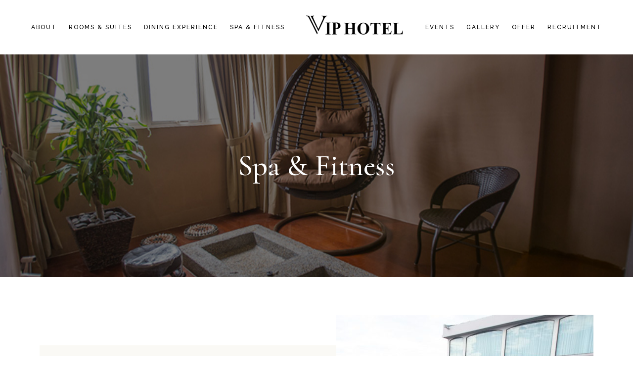

--- FILE ---
content_type: text/html; charset=UTF-8
request_url: https://viphotel.com.my/?page_id=5367
body_size: 100279
content:
<!DOCTYPE html>
<html lang="en-US">
<head>
	<meta charset="UTF-8">
	<meta name="viewport" content="width=device-width, initial-scale=1, user-scalable=yes">
	<link rel="profile" href="https://gmpg.org/xfn/11">
	
	
	<title>Spa &#038; Fitness &#8211; VIP Hotel</title>
<meta name='robots' content='max-image-preview:large' />
<link rel='dns-prefetch' href='//fonts.googleapis.com' />
<link rel='dns-prefetch' href='//s.w.org' />
<link rel="alternate" type="application/rss+xml" title="VIP Hotel &raquo; Feed" href="https://viphotel.com.my/?feed=rss2" />
<link rel="alternate" type="application/rss+xml" title="VIP Hotel &raquo; Comments Feed" href="https://viphotel.com.my/?feed=comments-rss2" />
		<script type="text/javascript">
			window._wpemojiSettings = {"baseUrl":"https:\/\/s.w.org\/images\/core\/emoji\/13.1.0\/72x72\/","ext":".png","svgUrl":"https:\/\/s.w.org\/images\/core\/emoji\/13.1.0\/svg\/","svgExt":".svg","source":{"concatemoji":"https:\/\/viphotel.com.my\/wp-includes\/js\/wp-emoji-release.min.js?ver=5.8.12"}};
			!function(e,a,t){var n,r,o,i=a.createElement("canvas"),p=i.getContext&&i.getContext("2d");function s(e,t){var a=String.fromCharCode;p.clearRect(0,0,i.width,i.height),p.fillText(a.apply(this,e),0,0);e=i.toDataURL();return p.clearRect(0,0,i.width,i.height),p.fillText(a.apply(this,t),0,0),e===i.toDataURL()}function c(e){var t=a.createElement("script");t.src=e,t.defer=t.type="text/javascript",a.getElementsByTagName("head")[0].appendChild(t)}for(o=Array("flag","emoji"),t.supports={everything:!0,everythingExceptFlag:!0},r=0;r<o.length;r++)t.supports[o[r]]=function(e){if(!p||!p.fillText)return!1;switch(p.textBaseline="top",p.font="600 32px Arial",e){case"flag":return s([127987,65039,8205,9895,65039],[127987,65039,8203,9895,65039])?!1:!s([55356,56826,55356,56819],[55356,56826,8203,55356,56819])&&!s([55356,57332,56128,56423,56128,56418,56128,56421,56128,56430,56128,56423,56128,56447],[55356,57332,8203,56128,56423,8203,56128,56418,8203,56128,56421,8203,56128,56430,8203,56128,56423,8203,56128,56447]);case"emoji":return!s([10084,65039,8205,55357,56613],[10084,65039,8203,55357,56613])}return!1}(o[r]),t.supports.everything=t.supports.everything&&t.supports[o[r]],"flag"!==o[r]&&(t.supports.everythingExceptFlag=t.supports.everythingExceptFlag&&t.supports[o[r]]);t.supports.everythingExceptFlag=t.supports.everythingExceptFlag&&!t.supports.flag,t.DOMReady=!1,t.readyCallback=function(){t.DOMReady=!0},t.supports.everything||(n=function(){t.readyCallback()},a.addEventListener?(a.addEventListener("DOMContentLoaded",n,!1),e.addEventListener("load",n,!1)):(e.attachEvent("onload",n),a.attachEvent("onreadystatechange",function(){"complete"===a.readyState&&t.readyCallback()})),(n=t.source||{}).concatemoji?c(n.concatemoji):n.wpemoji&&n.twemoji&&(c(n.twemoji),c(n.wpemoji)))}(window,document,window._wpemojiSettings);
		</script>
		<style type="text/css">
img.wp-smiley,
img.emoji {
	display: inline !important;
	border: none !important;
	box-shadow: none !important;
	height: 1em !important;
	width: 1em !important;
	margin: 0 .07em !important;
	vertical-align: -0.1em !important;
	background: none !important;
	padding: 0 !important;
}
</style>
	<link rel='stylesheet' id='sb_instagram_styles-css'  href='https://viphotel.com.my/wp-content/plugins/instagram-feed/css/sbi-styles.min.css?ver=2.9.1' type='text/css' media='all' />
<link rel='stylesheet' id='elegant-icons-css'  href='https://viphotel.com.my/wp-content/plugins/alloggio-core/inc/icons/elegant-icons/assets/css/elegant-icons.min.css?ver=5.8.12' type='text/css' media='all' />
<link rel='stylesheet' id='font-awesome-css'  href='https://viphotel.com.my/wp-content/plugins/alloggio-core/inc/icons/font-awesome/assets/css/all.min.css?ver=5.8.12' type='text/css' media='all' />
<link rel='stylesheet' id='ionicons-css'  href='https://viphotel.com.my/wp-content/plugins/alloggio-core/inc/icons/ionicons/assets/css/ionicons.min.css?ver=5.8.12' type='text/css' media='all' />
<link rel='stylesheet' id='linea-icons-css'  href='https://viphotel.com.my/wp-content/plugins/alloggio-core/inc/icons/linea-icons/assets/css/linea-icons.min.css?ver=5.8.12' type='text/css' media='all' />
<link rel='stylesheet' id='linear-icons-css'  href='https://viphotel.com.my/wp-content/plugins/alloggio-core/inc/icons/linear-icons/assets/css/linear-icons.min.css?ver=5.8.12' type='text/css' media='all' />
<link rel='stylesheet' id='simple-line-icons-css'  href='https://viphotel.com.my/wp-content/plugins/alloggio-core/inc/icons/simple-line-icons/assets/css/simple-line-icons.min.css?ver=5.8.12' type='text/css' media='all' />
<link rel='stylesheet' id='wp-block-library-css'  href='https://viphotel.com.my/wp-includes/css/dist/block-library/style.min.css?ver=5.8.12' type='text/css' media='all' />
<link rel='stylesheet' id='wc-block-vendors-style-css'  href='https://viphotel.com.my/wp-content/plugins/woocommerce/packages/woocommerce-blocks/build/vendors-style.css?ver=4.7.2' type='text/css' media='all' />
<link rel='stylesheet' id='wc-block-style-css'  href='https://viphotel.com.my/wp-content/plugins/woocommerce/packages/woocommerce-blocks/build/style.css?ver=4.7.2' type='text/css' media='all' />
<link rel='stylesheet' id='contact-form-7-css'  href='https://viphotel.com.my/wp-content/plugins/contact-form-7/includes/css/styles.css?ver=5.4.1' type='text/css' media='all' />
<link rel='stylesheet' id='rs-plugin-settings-css'  href='https://viphotel.com.my/wp-content/plugins/revslider/public/assets/css/rs6.css?ver=6.4.8' type='text/css' media='all' />
<style id='rs-plugin-settings-inline-css' type='text/css'>
#rs-demo-id {}
</style>
<style id='woocommerce-inline-inline-css' type='text/css'>
.woocommerce form .form-row .required { visibility: visible; }
</style>
<link rel='stylesheet' id='swiper-css'  href='https://viphotel.com.my/wp-content/themes/alloggio/assets/plugins/swiper/swiper.min.css?ver=5.8.12' type='text/css' media='all' />
<link rel='stylesheet' id='alloggio-main-css'  href='https://viphotel.com.my/wp-content/themes/alloggio/assets/css/main.min.css?ver=5.8.12' type='text/css' media='all' />
<link rel='stylesheet' id='alloggio-core-style-css'  href='https://viphotel.com.my/wp-content/plugins/alloggio-core/assets/css/alloggio-core.min.css?ver=5.8.12' type='text/css' media='all' />
<link rel='stylesheet' id='alloggio-membership-style-css'  href='https://viphotel.com.my/wp-content/plugins/alloggio-membership/assets/css/alloggio-membership.min.css?ver=5.8.12' type='text/css' media='all' />
<link rel='stylesheet' id='magnific-popup-css'  href='https://viphotel.com.my/wp-content/themes/alloggio/assets/plugins/magnific-popup/magnific-popup.css?ver=5.8.12' type='text/css' media='all' />
<link rel='stylesheet' id='alloggio-google-fonts-css'  href='https://fonts.googleapis.com/css?family=Raleway%3A300%2C400%2C500%2C700%7CCormorant%3A300%2C400%2C500%2C700%7CJosefin+Sans%3A300%2C400%2C500%2C700%7CRajdhani%3A300%2C400%2C500%2C700&#038;subset=latin-ext&#038;display=swap&#038;ver=1.0.0' type='text/css' media='all' />
<link rel='stylesheet' id='alloggio-style-css'  href='https://viphotel.com.my/wp-content/themes/alloggio/style.css?ver=5.8.12' type='text/css' media='all' />
<style id='alloggio-style-inline-css' type='text/css'>
#qodef-page-footer #qodef-page-footer-top-area .widget { margin-bottom: 5px;}#qodef-page-footer-bottom-area { background-color: #f3ece8!important;}#qodef-fullscreen-area { background-image: url(https://viphotel.com.my/wp-content/uploads/2020/04/fullscreen-menu-background-img-01.png);background-size: cover;}#qodef-page-inner { padding: 0px 0px 0px 0px;}.qodef-h1 a:hover, h1 a:hover, .qodef-h2 a:hover, h2 a:hover, .qodef-h3 a:hover, h3 a:hover, .qodef-h4 a:hover, h4 a:hover, .qodef-h5 a:hover, h5 a:hover, .qodef-h6 a:hover, h6 a:hover, a:hover, p a:hover, blockquote, input[type=submit]:hover, .qodef-theme-button:hover, .qodef-swiper-container .swiper-pagination-bullets .swiper-pagination-bullet:hover, .qodef-swiper-container .swiper-pagination-bullets .swiper-pagination-bullet-active, #qodef-page-header .widget_icl_lang_sel_widget .wpml-ls-legacy-dropdown .wpml-ls-item-toggle:hover, #qodef-page-header .widget_icl_lang_sel_widget .wpml-ls-legacy-dropdown-click .wpml-ls-item-toggle:hover, .qodef-header--light:not(.qodef-header--sticky-display) #qodef-page-header .widget_icl_lang_sel_widget .wpml-ls-legacy-dropdown .wpml-ls-item-toggle:hover, .qodef-header--light:not(.qodef-header--sticky-display) #qodef-page-header .widget_icl_lang_sel_widget .wpml-ls-legacy-dropdown-click .wpml-ls-item-toggle:hover, .qodef-sticky-header--light #qodef-page-header .widget_icl_lang_sel_widget .wpml-ls-legacy-dropdown .wpml-ls-item-toggle:hover, .qodef-sticky-header--light #qodef-page-header .widget_icl_lang_sel_widget .wpml-ls-legacy-dropdown-click .wpml-ls-item-toggle:hover, .qodef-header--dark:not(.qodef-header--sticky-display) #qodef-page-header .widget_icl_lang_sel_widget .wpml-ls-legacy-dropdown .wpml-ls-item-toggle:hover, .qodef-header--dark:not(.qodef-header--sticky-display) #qodef-page-header .widget_icl_lang_sel_widget .wpml-ls-legacy-dropdown-click .wpml-ls-item-toggle:hover, .qodef-sticky-header--dark #qodef-page-header .widget_icl_lang_sel_widget .wpml-ls-legacy-dropdown .wpml-ls-item-toggle:hover, .qodef-sticky-header--dark #qodef-page-header .widget_icl_lang_sel_widget .wpml-ls-legacy-dropdown-click .wpml-ls-item-toggle:hover, #qodef-page-header .widget_icl_lang_sel_widget .wpml-ls-legacy-dropdown .wpml-ls-sub-menu .wpml-ls-item a:hover, #qodef-page-header .widget_icl_lang_sel_widget .wpml-ls-legacy-dropdown-click .wpml-ls-sub-menu .wpml-ls-item a:hover, #qodef-page-header .widget_icl_lang_sel_widget .wpml-ls-legacy-list-horizontal ul li a:hover, .qodef-header--light:not(.qodef-header--sticky-display) #qodef-page-header .widget_icl_lang_sel_widget .wpml-ls-legacy-list-horizontal ul li a:hover, .qodef-sticky-header--light #qodef-page-header .widget_icl_lang_sel_widget .wpml-ls-legacy-list-horizontal ul li a:hover, .qodef-header--dark:not(.qodef-header--sticky-display) #qodef-page-header .widget_icl_lang_sel_widget .wpml-ls-legacy-list-horizontal ul li a:hover, .qodef-sticky-header--dark #qodef-page-header .widget_icl_lang_sel_widget .wpml-ls-legacy-list-horizontal ul li a:hover, #qodef-page-header .widget_icl_lang_sel_widget .wpml-ls-legacy-list-vertical ul li a:hover, .qodef-header--light:not(.qodef-header--sticky-display) #qodef-page-header .widget_icl_lang_sel_widget .wpml-ls-legacy-list-vertical ul li a:hover, .qodef-sticky-header--light #qodef-page-header .widget_icl_lang_sel_widget .wpml-ls-legacy-list-vertical ul li a:hover, .qodef-header--dark:not(.qodef-header--sticky-display) #qodef-page-header .widget_icl_lang_sel_widget .wpml-ls-legacy-list-vertical ul li a:hover, .qodef-sticky-header--dark #qodef-page-header .widget_icl_lang_sel_widget .wpml-ls-legacy-list-vertical ul li a:hover, #qodef-page-mobile-header .widget_icl_lang_sel_widget .wpml-ls-legacy-dropdown .wpml-ls-item-toggle:hover, #qodef-page-mobile-header .widget_icl_lang_sel_widget .wpml-ls-legacy-dropdown-click .wpml-ls-item-toggle:hover, .qodef-header--light:not(.qodef-header--sticky-display) #qodef-page-mobile-header .widget_icl_lang_sel_widget .wpml-ls-legacy-dropdown .wpml-ls-item-toggle:hover, .qodef-header--light:not(.qodef-header--sticky-display) #qodef-page-mobile-header .widget_icl_lang_sel_widget .wpml-ls-legacy-dropdown-click .wpml-ls-item-toggle:hover, .qodef-sticky-header--light #qodef-page-mobile-header .widget_icl_lang_sel_widget .wpml-ls-legacy-dropdown .wpml-ls-item-toggle:hover, .qodef-sticky-header--light #qodef-page-mobile-header .widget_icl_lang_sel_widget .wpml-ls-legacy-dropdown-click .wpml-ls-item-toggle:hover, .qodef-header--dark:not(.qodef-header--sticky-display) #qodef-page-mobile-header .widget_icl_lang_sel_widget .wpml-ls-legacy-dropdown .wpml-ls-item-toggle:hover, .qodef-header--dark:not(.qodef-header--sticky-display) #qodef-page-mobile-header .widget_icl_lang_sel_widget .wpml-ls-legacy-dropdown-click .wpml-ls-item-toggle:hover, .qodef-sticky-header--dark #qodef-page-mobile-header .widget_icl_lang_sel_widget .wpml-ls-legacy-dropdown .wpml-ls-item-toggle:hover, .qodef-sticky-header--dark #qodef-page-mobile-header .widget_icl_lang_sel_widget .wpml-ls-legacy-dropdown-click .wpml-ls-item-toggle:hover, #qodef-page-mobile-header .widget_icl_lang_sel_widget .wpml-ls-legacy-dropdown .wpml-ls-sub-menu .wpml-ls-item a:hover, #qodef-page-mobile-header .widget_icl_lang_sel_widget .wpml-ls-legacy-dropdown-click .wpml-ls-sub-menu .wpml-ls-item a:hover, #qodef-page-mobile-header .widget_icl_lang_sel_widget .wpml-ls-legacy-list-horizontal ul li a:hover, .qodef-header--light:not(.qodef-header--sticky-display) #qodef-page-mobile-header .widget_icl_lang_sel_widget .wpml-ls-legacy-list-horizontal ul li a:hover, .qodef-sticky-header--light #qodef-page-mobile-header .widget_icl_lang_sel_widget .wpml-ls-legacy-list-horizontal ul li a:hover, .qodef-header--dark:not(.qodef-header--sticky-display) #qodef-page-mobile-header .widget_icl_lang_sel_widget .wpml-ls-legacy-list-horizontal ul li a:hover, .qodef-sticky-header--dark #qodef-page-mobile-header .widget_icl_lang_sel_widget .wpml-ls-legacy-list-horizontal ul li a:hover, #qodef-page-mobile-header .widget_icl_lang_sel_widget .wpml-ls-legacy-list-vertical ul li a:hover, .qodef-header--light:not(.qodef-header--sticky-display) #qodef-page-mobile-header .widget_icl_lang_sel_widget .wpml-ls-legacy-list-vertical ul li a:hover, .qodef-sticky-header--light #qodef-page-mobile-header .widget_icl_lang_sel_widget .wpml-ls-legacy-list-vertical ul li a:hover, .qodef-header--dark:not(.qodef-header--sticky-display) #qodef-page-mobile-header .widget_icl_lang_sel_widget .wpml-ls-legacy-list-vertical ul li a:hover, .qodef-sticky-header--dark #qodef-page-mobile-header .widget_icl_lang_sel_widget .wpml-ls-legacy-list-vertical ul li a:hover, #qodef-top-area .widget_icl_lang_sel_widget .wpml-ls-legacy-dropdown .wpml-ls-item-toggle:hover, #qodef-top-area .widget_icl_lang_sel_widget .wpml-ls-legacy-dropdown-click .wpml-ls-item-toggle:hover, .qodef-header--light:not(.qodef-header--sticky-display) #qodef-top-area .widget_icl_lang_sel_widget .wpml-ls-legacy-dropdown .wpml-ls-item-toggle:hover, .qodef-header--light:not(.qodef-header--sticky-display) #qodef-top-area .widget_icl_lang_sel_widget .wpml-ls-legacy-dropdown-click .wpml-ls-item-toggle:hover, .qodef-sticky-header--light #qodef-top-area .widget_icl_lang_sel_widget .wpml-ls-legacy-dropdown .wpml-ls-item-toggle:hover, .qodef-sticky-header--light #qodef-top-area .widget_icl_lang_sel_widget .wpml-ls-legacy-dropdown-click .wpml-ls-item-toggle:hover, .qodef-header--dark:not(.qodef-header--sticky-display) #qodef-top-area .widget_icl_lang_sel_widget .wpml-ls-legacy-dropdown .wpml-ls-item-toggle:hover, .qodef-header--dark:not(.qodef-header--sticky-display) #qodef-top-area .widget_icl_lang_sel_widget .wpml-ls-legacy-dropdown-click .wpml-ls-item-toggle:hover, .qodef-sticky-header--dark #qodef-top-area .widget_icl_lang_sel_widget .wpml-ls-legacy-dropdown .wpml-ls-item-toggle:hover, .qodef-sticky-header--dark #qodef-top-area .widget_icl_lang_sel_widget .wpml-ls-legacy-dropdown-click .wpml-ls-item-toggle:hover, #qodef-top-area .widget_icl_lang_sel_widget .wpml-ls-legacy-dropdown .wpml-ls-sub-menu .wpml-ls-item a:hover, #qodef-top-area .widget_icl_lang_sel_widget .wpml-ls-legacy-dropdown-click .wpml-ls-sub-menu .wpml-ls-item a:hover, #qodef-top-area .widget_icl_lang_sel_widget .wpml-ls-legacy-list-horizontal ul li a:hover, .qodef-header--light:not(.qodef-header--sticky-display) #qodef-top-area .widget_icl_lang_sel_widget .wpml-ls-legacy-list-horizontal ul li a:hover, .qodef-sticky-header--light #qodef-top-area .widget_icl_lang_sel_widget .wpml-ls-legacy-list-horizontal ul li a:hover, .qodef-header--dark:not(.qodef-header--sticky-display) #qodef-top-area .widget_icl_lang_sel_widget .wpml-ls-legacy-list-horizontal ul li a:hover, .qodef-sticky-header--dark #qodef-top-area .widget_icl_lang_sel_widget .wpml-ls-legacy-list-horizontal ul li a:hover, #qodef-top-area .widget_icl_lang_sel_widget .wpml-ls-legacy-list-vertical ul li a:hover, .qodef-header--light:not(.qodef-header--sticky-display) #qodef-top-area .widget_icl_lang_sel_widget .wpml-ls-legacy-list-vertical ul li a:hover, .qodef-sticky-header--light #qodef-top-area .widget_icl_lang_sel_widget .wpml-ls-legacy-list-vertical ul li a:hover, .qodef-header--dark:not(.qodef-header--sticky-display) #qodef-top-area .widget_icl_lang_sel_widget .wpml-ls-legacy-list-vertical ul li a:hover, .qodef-sticky-header--dark #qodef-top-area .widget_icl_lang_sel_widget .wpml-ls-legacy-list-vertical ul li a:hover, #qodef-page-sidebar .widget_icl_lang_sel_widget .wpml-ls-legacy-dropdown .wpml-ls-item-toggle:hover, #qodef-page-sidebar .widget_icl_lang_sel_widget .wpml-ls-legacy-dropdown-click .wpml-ls-item-toggle:hover, .qodef-header--light:not(.qodef-header--sticky-display) #qodef-page-sidebar .widget_icl_lang_sel_widget .wpml-ls-legacy-dropdown .wpml-ls-item-toggle:hover, .qodef-header--light:not(.qodef-header--sticky-display) #qodef-page-sidebar .widget_icl_lang_sel_widget .wpml-ls-legacy-dropdown-click .wpml-ls-item-toggle:hover, .qodef-sticky-header--light #qodef-page-sidebar .widget_icl_lang_sel_widget .wpml-ls-legacy-dropdown .wpml-ls-item-toggle:hover, .qodef-sticky-header--light #qodef-page-sidebar .widget_icl_lang_sel_widget .wpml-ls-legacy-dropdown-click .wpml-ls-item-toggle:hover, .qodef-header--dark:not(.qodef-header--sticky-display) #qodef-page-sidebar .widget_icl_lang_sel_widget .wpml-ls-legacy-dropdown .wpml-ls-item-toggle:hover, .qodef-header--dark:not(.qodef-header--sticky-display) #qodef-page-sidebar .widget_icl_lang_sel_widget .wpml-ls-legacy-dropdown-click .wpml-ls-item-toggle:hover, .qodef-sticky-header--dark #qodef-page-sidebar .widget_icl_lang_sel_widget .wpml-ls-legacy-dropdown .wpml-ls-item-toggle:hover, .qodef-sticky-header--dark #qodef-page-sidebar .widget_icl_lang_sel_widget .wpml-ls-legacy-dropdown-click .wpml-ls-item-toggle:hover, #qodef-page-sidebar .widget_icl_lang_sel_widget .wpml-ls-legacy-dropdown .wpml-ls-sub-menu .wpml-ls-item a:hover, #qodef-page-sidebar .widget_icl_lang_sel_widget .wpml-ls-legacy-dropdown-click .wpml-ls-sub-menu .wpml-ls-item a:hover, #qodef-page-sidebar .widget_icl_lang_sel_widget .wpml-ls-legacy-list-horizontal ul li a:hover, .qodef-header--light:not(.qodef-header--sticky-display) #qodef-page-sidebar .widget_icl_lang_sel_widget .wpml-ls-legacy-list-horizontal ul li a:hover, .qodef-sticky-header--light #qodef-page-sidebar .widget_icl_lang_sel_widget .wpml-ls-legacy-list-horizontal ul li a:hover, .qodef-header--dark:not(.qodef-header--sticky-display) #qodef-page-sidebar .widget_icl_lang_sel_widget .wpml-ls-legacy-list-horizontal ul li a:hover, .qodef-sticky-header--dark #qodef-page-sidebar .widget_icl_lang_sel_widget .wpml-ls-legacy-list-horizontal ul li a:hover, #qodef-page-sidebar .widget_icl_lang_sel_widget .wpml-ls-legacy-list-vertical ul li a:hover, .qodef-header--light:not(.qodef-header--sticky-display) #qodef-page-sidebar .widget_icl_lang_sel_widget .wpml-ls-legacy-list-vertical ul li a:hover, .qodef-sticky-header--light #qodef-page-sidebar .widget_icl_lang_sel_widget .wpml-ls-legacy-list-vertical ul li a:hover, .qodef-header--dark:not(.qodef-header--sticky-display) #qodef-page-sidebar .widget_icl_lang_sel_widget .wpml-ls-legacy-list-vertical ul li a:hover, .qodef-sticky-header--dark #qodef-page-sidebar .widget_icl_lang_sel_widget .wpml-ls-legacy-list-vertical ul li a:hover, #qodef-page-footer .widget_icl_lang_sel_widget .wpml-ls-legacy-dropdown .wpml-ls-item-toggle:hover, #qodef-page-footer .widget_icl_lang_sel_widget .wpml-ls-legacy-dropdown-click .wpml-ls-item-toggle:hover, .qodef-header--light:not(.qodef-header--sticky-display) #qodef-page-footer .widget_icl_lang_sel_widget .wpml-ls-legacy-dropdown .wpml-ls-item-toggle:hover, .qodef-header--light:not(.qodef-header--sticky-display) #qodef-page-footer .widget_icl_lang_sel_widget .wpml-ls-legacy-dropdown-click .wpml-ls-item-toggle:hover, .qodef-sticky-header--light #qodef-page-footer .widget_icl_lang_sel_widget .wpml-ls-legacy-dropdown .wpml-ls-item-toggle:hover, .qodef-sticky-header--light #qodef-page-footer .widget_icl_lang_sel_widget .wpml-ls-legacy-dropdown-click .wpml-ls-item-toggle:hover, .qodef-header--dark:not(.qodef-header--sticky-display) #qodef-page-footer .widget_icl_lang_sel_widget .wpml-ls-legacy-dropdown .wpml-ls-item-toggle:hover, .qodef-header--dark:not(.qodef-header--sticky-display) #qodef-page-footer .widget_icl_lang_sel_widget .wpml-ls-legacy-dropdown-click .wpml-ls-item-toggle:hover, .qodef-sticky-header--dark #qodef-page-footer .widget_icl_lang_sel_widget .wpml-ls-legacy-dropdown .wpml-ls-item-toggle:hover, .qodef-sticky-header--dark #qodef-page-footer .widget_icl_lang_sel_widget .wpml-ls-legacy-dropdown-click .wpml-ls-item-toggle:hover, #qodef-page-footer .widget_icl_lang_sel_widget .wpml-ls-legacy-dropdown .wpml-ls-sub-menu .wpml-ls-item a:hover, #qodef-page-footer .widget_icl_lang_sel_widget .wpml-ls-legacy-dropdown-click .wpml-ls-sub-menu .wpml-ls-item a:hover, #qodef-page-footer .widget_icl_lang_sel_widget .wpml-ls-legacy-list-horizontal ul li a:hover, .qodef-header--light:not(.qodef-header--sticky-display) #qodef-page-footer .widget_icl_lang_sel_widget .wpml-ls-legacy-list-horizontal ul li a:hover, .qodef-sticky-header--light #qodef-page-footer .widget_icl_lang_sel_widget .wpml-ls-legacy-list-horizontal ul li a:hover, .qodef-header--dark:not(.qodef-header--sticky-display) #qodef-page-footer .widget_icl_lang_sel_widget .wpml-ls-legacy-list-horizontal ul li a:hover, .qodef-sticky-header--dark #qodef-page-footer .widget_icl_lang_sel_widget .wpml-ls-legacy-list-horizontal ul li a:hover, #qodef-page-footer .widget_icl_lang_sel_widget .wpml-ls-legacy-list-vertical ul li a:hover, .qodef-header--light:not(.qodef-header--sticky-display) #qodef-page-footer .widget_icl_lang_sel_widget .wpml-ls-legacy-list-vertical ul li a:hover, .qodef-sticky-header--light #qodef-page-footer .widget_icl_lang_sel_widget .wpml-ls-legacy-list-vertical ul li a:hover, .qodef-header--dark:not(.qodef-header--sticky-display) #qodef-page-footer .widget_icl_lang_sel_widget .wpml-ls-legacy-list-vertical ul li a:hover, .qodef-sticky-header--dark #qodef-page-footer .widget_icl_lang_sel_widget .wpml-ls-legacy-list-vertical ul li a:hover, .qodef-blog .qodef-blog-item .qodef-e-info.qodef-info--top, .qodef-blog .qodef-blog-item .qodef-e-info-item a:hover, .qodef-blog .qodef-blog-item.format-link .qodef-e-link-text, .qodef-blog .qodef-blog-item.format-quote .qodef-e-quote, #qodef-page-comments-list .qodef-comment-item .qodef-e-date, .qodef-m-filter .qodef-m-filter-item.qodef--active, .qodef-m-filter .qodef-m-filter-item:hover, .wp-block-archives li a:hover, .wp-block-categories li a:hover, .wp-block-latest-posts li a:hover, .wp-block-rss li a:hover, blockquote.wp-block-pullquote, .wp-block-pullquote blockquote, .wp-block-quote, .qodef-mobile-header-navigation>ul>li>a:hover, .qodef-mobile-header-navigation>ul>li.current-menu-ancestor>a, .qodef-mobile-header-navigation>ul>li.current-menu-item>a, .qodef-mobile-header-navigation ul.sub-menu li>a:hover, .qodef-mobile-header-navigation ul.sub-menu li.current-menu-ancestor>a, .qodef-mobile-header-navigation ul.sub-menu li.current-menu-item>a, .qodef-header-navigation>ul>li>a:hover, .qodef-header-navigation>ul>li.current-menu-ancestor>a, .qodef-header-navigation>ul>li.current-menu-item>a, .qodef-header-navigation>ul>li.qodef-menu-item--narrow ul:not(.qodef-drop-down--right) li.current-menu-ancestor>a, .qodef-header-navigation>ul>li.qodef-menu-item--narrow ul:not(.qodef-drop-down--right) li.current-menu-item>a, .qodef-header-navigation>ul>li.qodef-menu-item--narrow ul:not(.qodef-drop-down--right) li:hover>a, .qodef-header-navigation>ul>li.qodef-menu-item--narrow ul.qodef-drop-down--right li.current-menu-ancestor>a, .qodef-header-navigation>ul>li.qodef-menu-item--narrow ul.qodef-drop-down--right li.current-menu-item>a, .qodef-header-navigation>ul>li.qodef-menu-item--narrow ul.qodef-drop-down--right li:hover>a, .qodef-m-pagination.qodef--wp .page-numbers.current, .qodef-m-pagination.qodef--wp .page-numbers:hover, .qodef-m-pagination.qodef--standard .qodef-m-pagination-item.qodef--active, .qodef-m-pagination.qodef--standard .qodef-m-pagination-item:hover, .qodef-m-pagination.qodef--infinite-scroll .qodef-infinite-scroll-spinner, .qodef-pagination--on.qodef-pagination-type--load-more .qodef-loading-spinner, .qodef-single-links>span:not(.qodef-m-single-links-title), .woocommerce-account .woocommerce-MyAccount-navigation ul li.is-active a, #qodef-woo-page .woocommerce-pagination .page-numbers.current, #qodef-woo-page .woocommerce-pagination .page-numbers:hover, .qodef-woo-product-list .qodef-woo-product-inner:hover .qodef-woo-product-title, .qodef-woo-product-list .qodef-woo-product-categories a, #qodef-woo-page .qodef-quantity-buttons .qodef-quantity-minus:hover, #qodef-woo-page .qodef-quantity-buttons .qodef-quantity-plus:hover, #qodef-woo-page.qodef--single .woocommerce-tabs .wc-tabs li a:hover, #qodef-woo-page.qodef--single .woocommerce-tabs .wc-tabs li.active a, #qodef-woo-page.qodef--single .woocommerce-tabs .wc-tabs li.ui-state-active a, #qodef-woo-page.qodef--single .woocommerce-tabs .wc-tabs li.ui-state-hover a, #qodef-back-to-top .qodef-back-to-top-icon, .qodef-blog.qodef-skin--light .qodef-blog-item .qodef-e-read-more .qodef-button.qodef-layout--textual:hover, .qodef-blog.qodef-skin--light .qodef-blog-item .qodef-e-info-item a:hover, .qodef-blog.qodef-item-layout--simple .qodef-blog-item .qodef-e-info-date, #qodef-related-posts .qodef-e-info.qodef-info--top>*, #qodef-related-posts .qodef-e-info.qodef-info--top a, .qodef-fullscreen-menu ul li a:hover, .qodef-fullscreen-menu ul li.current-menu-ancestor>a, .qodef-fullscreen-menu ul li.current-menu-item>a, .qodef-fullscreen-menu .qodef-drop-down-second-inner ul li>a:hover, .qodef-fullscreen-menu--opened .qodef-fullscreen-menu-opener:hover, .qodef-header--light.qodef-header--vertical .qodef-header-vertical-navigation ul li>a:hover, .qodef-header--dark.qodef-header--vertical .qodef-header-vertical-navigation ul li>a:hover, .qodef-header--vertical .qodef-header-vertical-navigation>ul>li>a:hover, .qodef-header--vertical .qodef-header-vertical-navigation>ul>li .qodef-drop-down-second-inner ul li.current-menu-ancestor>a, .qodef-header--vertical .qodef-header-vertical-navigation>ul>li .qodef-drop-down-second-inner ul li.current-menu-item>a, .qodef-header--vertical .qodef-header-vertical-navigation>ul>li .qodef-drop-down-second-inner ul li:hover>a, .qodef-header--vertical .qodef-header-vertical-navigation>ul>li.current-menu-ancestor>a, .qodef-header--vertical .qodef-header-vertical-navigation>ul>li.current-menu-item>a, #qodef-multiple-map-notice, .qodef-map-marker-holder .qodef-info-window-inner .qodef-info-window-link:hover~.qodef-info-window-details .qodef-info-window-title, .qodef-header-navigation ul li.qodef-menu-item--wide .qodef-drop-down-second-inner>ul>li>a:hover, .qodef-header-navigation ul li.qodef-menu-item--wide .qodef-drop-down-second-inner>ul>li ul li.current-menu-item>a, .qodef-header-navigation ul li.qodef-menu-item--wide .qodef-drop-down-second-inner>ul>li ul li:hover>a, .qodef-header-navigation ul li.qodef-menu-item--wide .qodef-drop-down-second-inner>ul>li.current-menu-ancestor>a, .qodef-header-navigation ul li.qodef-menu-item--wide .qodef-drop-down-second-inner>ul>li.current-menu-item>a, .qodef-header-navigation ul li.qodef-menu-item--wide .qodef-drop-down-second-inner>ul>li.qodef--hide-link:not(.current-menu-ancestor):not(.current-menu-item)>a:hover, .qodef-contact-form-7 .qodef-newsletter-form-style.qodef-skin--light .qodef-e-icon, .qodef-woo-side-area-cart .qodef-m-close:hover, .qodef-reservation-form .qodef-m-icon, .qodef-restaurant-menu-info .qodef-m-availability, .qodef-restaurant-menu-list.qodef-item-skin--light .qodef-e-description, .qodef-room .qodef-e-amenity-items .qodef-ei-svg, .qodef-room .qodef-e-availability-calendar .datepick-month tr td .datepick-today, .qodef-room .qodef-e-seasonal-items .qodef-ei-price-value, .datepick-popup .datepick-month-row .datepick-cmd:hover, .qodef-datepick-calendar .datepick-month-row .datepick-cmd:hover, .datepick-popup .datepick-month th, .qodef-datepick-calendar .datepick-month th, .datepick-popup .datepick-month td .datepick-today, .qodef-datepick-calendar .datepick-month td .datepick-today, #qodef-room-reservation-form .qodef-m-spinner, .qodef-profile-reserved-rooms .qodef-m-reserved-room .qodef-ei-price-value, .qodef-room-calendar .qodef-m-spinner, .qodef-room-gallery-list .qodef-e-price, .qodef-room-list .qodef-e-media .qodef-e-price-label, .qodef-room-list .qodef-e-amenity-items .qodef-ei-link, .qodef-room-list.qodef-layout--boxed .qodef-e-heading .qodef-e-price-label, .qodef-room-list.qodef-layout--boxed .qodef-e-info-items, .qodef-room-list.qodef-layout--simple .qodef-e-info-items, .qodef-room-reservation-filter .qodef-m-spinner, .qodef-testimonials-list .qodef-e-author .qodef-e-author-name, .qodef-search-cover-form .qodef-m-form-field:focus, .qodef-blockquote .qodef-m-title, .qodef-blockquote .qodef-m-author, .qodef-button.qodef-layout--textual:hover, .qodef-centered-slider .qodef-m-subtitle, .qodef-countdown.qodef-layout--simple .qodef-digit, .qodef-counter .qodef-m-digit, .qodef-dropcaps .qodef-m-letter, .qodef-icon-with-text .qodef-icon-holder .qodef-icon, .qodef-icon-holder.qodef-payment-icon .qodef-icon:hover, .qodef-image-with-text .qodef-m-caption, .qodef-image-with-text.qodef-layout--split-text-below .qodef-m-content .qodef-m-text, .qodef-tabs.qodef-layout--simple .qodef-tabs-navigation li a:hover, .qodef-tabs.qodef-layout--simple .qodef-tabs-navigation li.active a, .qodef-tabs.qodef-layout--simple .qodef-tabs-navigation li.ui-state-active a, .qodef-tabs.qodef-layout--simple .qodef-tabs-navigation li.ui-state-hover a, #qodef-page-spinner .qodef-m-inner, .qodef-page-title .qodef-breadcrumbs .qodef-breadcrumbs-current, .qodef-working-hours-list .qodef-e-day-icon, .qodef-working-hours-list .qodef-e-time.qodef--closed, .qodef-working-hours-list .qodef-m-footer-icon, #qodef-membership-user-dashboard .qodef-m-navigation-item.qodef--active .qodef-e-link, #qodef-membership-login-modal .qodef-membership-login-modal-navigation .qodef-m-navigation-item.ui-state-active .qodef-e-link, #qodef-membership-login-modal .qodef-membership-login-modal-navigation .qodef-m-navigation-item.ui-state-hover .qodef-e-link, .qodef-login-opener-widget .qodef-logged-in-user .qodef-m-navigation-item.qodef--active .qodef-e-link { color: #000000;}.qodef-header--light:not(.qodef-header--sticky-display) #qodef-page-header .qodef-header-navigation>ul>li>a:hover, .qodef-header--dark:not(.qodef-header--sticky-display) #qodef-page-header .qodef-header-navigation>ul>li>a:hover, .qodef-header--dark:not(.qodef-header--sticky-display) #qodef-page-header .qodef-header-navigation>ul>li.current-menu-ancestor>a, .qodef-header--dark:not(.qodef-header--sticky-display) #qodef-page-header .qodef-header-navigation>ul>li.current-menu-item>a, .qodef-header--light:not(.qodef-header--sticky-display) #qodef-page-header .qodef-header-navigation>ul>li.current-menu-ancestor>a, .qodef-header--light:not(.qodef-header--sticky-display) #qodef-page-header .qodef-header-navigation>ul>li.current-menu-item>a, .qodef-sticky-header--light .qodef-header-sticky .qodef-header-navigation>ul>li>a:hover, .qodef-sticky-header--dark .qodef-header-sticky .qodef-header-navigation>ul>li>a:hover, .qodef-header--dark .qodef-header-sticky .qodef-header-navigation>ul>li.current-menu-ancestor>a, .qodef-header--dark .qodef-header-sticky .qodef-header-navigation>ul>li.current-menu-item>a, .qodef-header--light .qodef-header-sticky .qodef-header-navigation>ul>li.current-menu-ancestor>a, .qodef-header--light .qodef-header-sticky .qodef-header-navigation>ul>li.current-menu-item>a { color: #000000!important;}input[type=submit], blockquote:before, body .select2-container--default .select2-selection--multiple .select2-selection__rendered .select2-selection__choice, body .select2-container--default .select2-results__option[aria-selected=true], body .select2-container--default .select2-results__option[data-selected=true], body .select2-container--default .select2-results__option--highlighted[aria-selected], #qodef-page-comments-form .qodef-button.qodef-layout--outlined:before, .wp-block-button .wp-block-button__link, blockquote.wp-block-pullquote:before, .wp-block-pullquote blockquote:before, .wp-block-quote:before, .wp-block-file .wp-block-file__button, .has-primary-background-color, .widget.widget_calendar #today, #qodef-top-area .widget.widget_calendar #today, #qodef-page-header .widget.widget_calendar #today, #qodef-page-footer .widget.widget_calendar #today, #qodef-page-footer.qodef-footer--light .widget.widget_calendar #today, .qodef-mega-menu-widget-holder .widget.widget_calendar #today, #qodef-woo-page .qodef-woo-product-mark, .qodef-woo-shortcode .qodef-woo-product-mark, #qodef-woo-page .added_to_cart, #qodef-woo-page .button, .qodef-woo-shortcode .added_to_cart, .qodef-woo-shortcode .button, .woocommerce-page div.woocommerce>.return-to-shop a, .woocommerce-account .button, .widget.widget_price_filter .price_slider_wrapper .ui-widget-content .ui-slider-handle, .widget.widget_price_filter .price_slider_wrapper .ui-widget-content .ui-slider-range, #qodef-page-footer .widget.widget_price_filter .price_slider_wrapper .ui-widget-content .ui-slider-handle, #qodef-page-footer .widget.widget_price_filter .price_slider_wrapper .ui-widget-content .ui-slider-range, #qodef-page-footer.qodef-footer--light .widget.widget_price_filter .price_slider_wrapper .ui-widget-content .ui-slider-handle, #qodef-page-footer.qodef-footer--light .widget.widget_price_filter .price_slider_wrapper .ui-widget-content .ui-slider-range, #qodef-back-to-top .qodef-back-to-top-icon:before, .qodef-places-geo-radius .noUi-target .noUi-connect, .qodef-places-geo-radius .noUi-target .noUi-handle, .qodef-contact-form-7 button.qodef-type--outlined:before, .qodef-contact-form-7 .qodef-newsletter-form-style.qodef-skin--light button[type=submit]:before, .qodef-restaurant-menu-info .qodef-m-download .qodef-button:before, .qodef-room .qodef-e-availability-legend .qodef-ei-legend-item.qodef--selected .qodef-ei-box, .datepick-popup .datepick-month td .datepick-last-room:hover, .qodef-datepick-calendar .datepick-month td .datepick-last-room:hover, #qodef-room-reservation-form .qodef-m-field.qodef--extra-services .qodef-m-field-item.qodef--checked .qodef-e-field-checkbox, .qodef-blockquote:before, .qodef-button.qodef-layout--filled.qodef-html--link, .qodef-button-inverted-hover .qodef-button.qodef-layout--filled.qodef-html--link .qodef-m-background-holder, .qodef-button.qodef-layout--outlined .qodef-m-background-holder, .qodef-dropcaps:not(.qodef-type--simple) .qodef-m-letter, .qodef-icon-holder.qodef-layout--circle, .qodef-icon-holder.qodef-layout--square, #qodef-page-spinner.qodef-layout--progress-bar .qodef-m-spinner-line-front, .widget.widget_alloggio_core_social_icons_group .qodef-icon-holder.qodef-layout--circle, #qodef-membership-user-dashboard .qodef-options-front-end .qodef-front-end-submit:before { background-color: #000000;}.datepick-popup .datepick-month td .datepick-highlight, .datepick-popup .datepick-month td .datepick-selected, .qodef-datepick-calendar .datepick-month td .datepick-highlight, .qodef-datepick-calendar .datepick-month td .datepick-selected { background-color: #000000!important;}input[type=submit]:hover, #qodef-back-to-top .qodef-back-to-top-icon { border-color: #000000;}#qodef-page-spinner .qodef-m-inner { background-color: #ffffff;color: #ffffff;}.qodef-page-title { height: 450px;}.qodef-page-title .qodef-m-title { color: #ffffff;}@media only screen and (max-width: 1024px) { .qodef-page-title { height: 260px;}}.qodef-header--divided #qodef-page-header { height: 110px;}
</style>
<link rel='stylesheet' id='alloggio-core-elementor-css'  href='https://viphotel.com.my/wp-content/plugins/alloggio-core/inc/plugins/elementor/assets/css/elementor.min.css?ver=5.8.12' type='text/css' media='all' />
<link rel='stylesheet' id='elementor-icons-css'  href='https://viphotel.com.my/wp-content/plugins/elementor/assets/lib/eicons/css/elementor-icons.min.css?ver=5.11.0' type='text/css' media='all' />
<link rel='stylesheet' id='elementor-animations-css'  href='https://viphotel.com.my/wp-content/plugins/elementor/assets/lib/animations/animations.min.css?ver=3.2.3' type='text/css' media='all' />
<link rel='stylesheet' id='elementor-frontend-css'  href='https://viphotel.com.my/wp-content/plugins/elementor/assets/css/frontend.min.css?ver=3.2.3' type='text/css' media='all' />
<style id='elementor-frontend-inline-css' type='text/css'>
@font-face{font-family:eicons;src:url(https://viphotel.com.my/wp-content/plugins/elementor/assets/lib/eicons/fonts/eicons.eot?5.10.0);src:url(https://viphotel.com.my/wp-content/plugins/elementor/assets/lib/eicons/fonts/eicons.eot?5.10.0#iefix) format("embedded-opentype"),url(https://viphotel.com.my/wp-content/plugins/elementor/assets/lib/eicons/fonts/eicons.woff2?5.10.0) format("woff2"),url(https://viphotel.com.my/wp-content/plugins/elementor/assets/lib/eicons/fonts/eicons.woff?5.10.0) format("woff"),url(https://viphotel.com.my/wp-content/plugins/elementor/assets/lib/eicons/fonts/eicons.ttf?5.10.0) format("truetype"),url(https://viphotel.com.my/wp-content/plugins/elementor/assets/lib/eicons/fonts/eicons.svg?5.10.0#eicon) format("svg");font-weight:400;font-style:normal}
</style>
<link rel='stylesheet' id='elementor-post-11-css'  href='https://viphotel.com.my/wp-content/uploads/elementor/css/post-11.css?ver=1744269143' type='text/css' media='all' />
<link rel='stylesheet' id='elementor-global-css'  href='https://viphotel.com.my/wp-content/uploads/elementor/css/global.css?ver=1744269143' type='text/css' media='all' />
<link rel='stylesheet' id='elementor-post-5367-css'  href='https://viphotel.com.my/wp-content/uploads/elementor/css/post-5367.css?ver=1744270528' type='text/css' media='all' />
<link rel='stylesheet' id='google-fonts-1-css'  href='https://fonts.googleapis.com/css?family=Roboto%3A100%2C100italic%2C200%2C200italic%2C300%2C300italic%2C400%2C400italic%2C500%2C500italic%2C600%2C600italic%2C700%2C700italic%2C800%2C800italic%2C900%2C900italic%7CRoboto+Slab%3A100%2C100italic%2C200%2C200italic%2C300%2C300italic%2C400%2C400italic%2C500%2C500italic%2C600%2C600italic%2C700%2C700italic%2C800%2C800italic%2C900%2C900italic&#038;display=auto&#038;ver=5.8.12' type='text/css' media='all' />
<script type='text/javascript' src='https://viphotel.com.my/wp-includes/js/jquery/jquery.min.js?ver=3.6.0' id='jquery-core-js'></script>
<script type='text/javascript' src='https://viphotel.com.my/wp-includes/js/jquery/jquery-migrate.min.js?ver=3.3.2' id='jquery-migrate-js'></script>
<script type='text/javascript' src='https://viphotel.com.my/wp-content/plugins/revslider/public/assets/js/rbtools.min.js?ver=6.4.5' id='tp-tools-js'></script>
<script type='text/javascript' src='https://viphotel.com.my/wp-content/plugins/revslider/public/assets/js/rs6.min.js?ver=6.4.8' id='revmin-js'></script>
<link rel="https://api.w.org/" href="https://viphotel.com.my/index.php?rest_route=/" /><link rel="alternate" type="application/json" href="https://viphotel.com.my/index.php?rest_route=/wp/v2/pages/5367" /><link rel="EditURI" type="application/rsd+xml" title="RSD" href="https://viphotel.com.my/xmlrpc.php?rsd" />
<link rel="wlwmanifest" type="application/wlwmanifest+xml" href="https://viphotel.com.my/wp-includes/wlwmanifest.xml" /> 
<meta name="generator" content="WordPress 5.8.12" />
<meta name="generator" content="WooCommerce 5.2.3" />
<link rel="canonical" href="https://viphotel.com.my/?page_id=5367" />
<link rel='shortlink' href='https://viphotel.com.my/?p=5367' />
<link rel="alternate" type="application/json+oembed" href="https://viphotel.com.my/index.php?rest_route=%2Foembed%2F1.0%2Fembed&#038;url=https%3A%2F%2Fviphotel.com.my%2F%3Fpage_id%3D5367" />
<link rel="alternate" type="text/xml+oembed" href="https://viphotel.com.my/index.php?rest_route=%2Foembed%2F1.0%2Fembed&#038;url=https%3A%2F%2Fviphotel.com.my%2F%3Fpage_id%3D5367&#038;format=xml" />
	<noscript><style>.woocommerce-product-gallery{ opacity: 1 !important; }</style></noscript>
	<meta name="generator" content="Powered by Slider Revolution 6.4.8 - responsive, Mobile-Friendly Slider Plugin for WordPress with comfortable drag and drop interface." />
<script type="text/javascript">function setREVStartSize(e){
			//window.requestAnimationFrame(function() {				 
				window.RSIW = window.RSIW===undefined ? window.innerWidth : window.RSIW;	
				window.RSIH = window.RSIH===undefined ? window.innerHeight : window.RSIH;	
				try {								
					var pw = document.getElementById(e.c).parentNode.offsetWidth,
						newh;
					pw = pw===0 || isNaN(pw) ? window.RSIW : pw;
					e.tabw = e.tabw===undefined ? 0 : parseInt(e.tabw);
					e.thumbw = e.thumbw===undefined ? 0 : parseInt(e.thumbw);
					e.tabh = e.tabh===undefined ? 0 : parseInt(e.tabh);
					e.thumbh = e.thumbh===undefined ? 0 : parseInt(e.thumbh);
					e.tabhide = e.tabhide===undefined ? 0 : parseInt(e.tabhide);
					e.thumbhide = e.thumbhide===undefined ? 0 : parseInt(e.thumbhide);
					e.mh = e.mh===undefined || e.mh=="" || e.mh==="auto" ? 0 : parseInt(e.mh,0);		
					if(e.layout==="fullscreen" || e.l==="fullscreen") 						
						newh = Math.max(e.mh,window.RSIH);					
					else{					
						e.gw = Array.isArray(e.gw) ? e.gw : [e.gw];
						for (var i in e.rl) if (e.gw[i]===undefined || e.gw[i]===0) e.gw[i] = e.gw[i-1];					
						e.gh = e.el===undefined || e.el==="" || (Array.isArray(e.el) && e.el.length==0)? e.gh : e.el;
						e.gh = Array.isArray(e.gh) ? e.gh : [e.gh];
						for (var i in e.rl) if (e.gh[i]===undefined || e.gh[i]===0) e.gh[i] = e.gh[i-1];
											
						var nl = new Array(e.rl.length),
							ix = 0,						
							sl;					
						e.tabw = e.tabhide>=pw ? 0 : e.tabw;
						e.thumbw = e.thumbhide>=pw ? 0 : e.thumbw;
						e.tabh = e.tabhide>=pw ? 0 : e.tabh;
						e.thumbh = e.thumbhide>=pw ? 0 : e.thumbh;					
						for (var i in e.rl) nl[i] = e.rl[i]<window.RSIW ? 0 : e.rl[i];
						sl = nl[0];									
						for (var i in nl) if (sl>nl[i] && nl[i]>0) { sl = nl[i]; ix=i;}															
						var m = pw>(e.gw[ix]+e.tabw+e.thumbw) ? 1 : (pw-(e.tabw+e.thumbw)) / (e.gw[ix]);					
						newh =  (e.gh[ix] * m) + (e.tabh + e.thumbh);
					}				
					if(window.rs_init_css===undefined) window.rs_init_css = document.head.appendChild(document.createElement("style"));					
					document.getElementById(e.c).height = newh+"px";
					window.rs_init_css.innerHTML += "#"+e.c+"_wrapper { height: "+newh+"px }";				
				} catch(e){
					console.log("Failure at Presize of Slider:" + e)
				}					   
			//});
		  };</script>
		<style type="text/css" id="wp-custom-css">
			

#qodef-room-reservation {
	display: none;
}

.qodef-room .qodef-e-content {
    margin-top: 22px;
    display: none;
}

.qodef-room .qodef-e-amenity {
    margin-top: 0px;
    border-top: none;
}


widget_alloggio_core_weather { display: none !important }

.qodef-banner.qodef-layout--link-overlay .qodef-m-content-inner .qodef-m-content-inner-background {
    background-color: rgba(250,249,245,.8)  !important;
}

#qodef-page-footer-bottom-area {
    background-color: #AD854E !important;
    color: #fff;
}

.qodef-h3 a, h3 a {
    font-family: inherit;
	font-size: 30PX;}

.qodef-room-list.qodef-layout--boxed .qodef-e-heading .qodef-e-price-value {
	font-size: 25px;
}

.qodef-room-list.qodef-layout--boxed .qodef-e-button {
	display: none;
}

.qodef-room .qodef-m-slider .swiper-slide img {
    height: 532px;
    width: 798px;
}

.qodef-header-navigation>ul>li>a {
	letter-spacing: 2px;
}

.qodef-header-navigation>ul>li {
    margin: 0 12px;
}

.qodef-button.qodef-html--link {
    letter-spacing: 2px;
    padding: 10px 25px;
}

.qodef-info-card .qodef-m-button {
	display: none;
}

#qodef-page-footer-top-area {
	padding: 50px 0 50px;}

.qodef-dropcaps .qodef-m-text {
    display: inline;
    margin: 0;
    font-weight: 400;
}

.elementor-5082 .elementor-element.elementor-element-687afa9 > .elementor-widget-container {
    margin: -17px 0px 0px 0px;
    font-family: 'Josefin Sans';
    font-weight: 500;
}

.elementor-widget-text-editor {
	   font-family: 'Josefin Sans';
    font-weight: 500;
}

select {
width: 100%}

.buttonhome {
	text-align: center;
}		</style>
		</head>
<body class="page-template page-template-page-full-width page-template-page-full-width-php page page-id-5367 wp-custom-logo theme-alloggio qode-framework-1.1.5 woocommerce-no-js qodef-back-to-top--enabled  qodef-content-grid-1300 qodef-header--divided qodef-header-appearance--sticky qodef-mobile-header--standard qodef-drop-down-second--full-width qodef-drop-down-second--animate-height alloggio-core-1.0.8 alloggio-membership-1.0.2 alloggio-1.5 qodef-search--covers-header elementor-default elementor-kit-11 elementor-page elementor-page-5367" itemscope itemtype="https://schema.org/WebPage">
		<div id="qodef-page-wrapper" class="">
		<header id="qodef-page-header">
		<div id="qodef-page-header-inner" >
		<div class="qodef-divided-header-left-wrapper">
		<nav class="qodef-header-navigation" role="navigation" aria-label="Divided Left Menu">
		<ul id="menu-vip-hotel-menu-left" class="menu"><li id="menu-item-5338" class="menu-item menu-item-type-post_type menu-item-object-page menu-item-home menu-item-5338"><a href="https://viphotel.com.my/"><span class="qodef-menu-item-text">About</span></a></li>
<li id="menu-item-4684" class="menu-item menu-item-type-custom menu-item-object-custom menu-item-has-children menu-item-4684 qodef-menu-item--narrow"><a><span class="qodef-menu-item-text">Rooms &#038; Suites</span></a>
<div class="qodef-drop-down-second"><div class="qodef-drop-down-second-inner"><ul class="sub-menu">
	<li id="menu-item-4968" class="menu-item menu-item-type-custom menu-item-object-custom menu-item-4968"><a href="http://viphotel.com.my/?room=standard-twin"><span class="qodef-menu-item-text">Superior Twin</span></a></li>
	<li id="menu-item-4969" class="menu-item menu-item-type-custom menu-item-object-custom menu-item-4969"><a href="http://viphotel.com.my/?room=standard-queen"><span class="qodef-menu-item-text">Superior Queen</span></a></li>
	<li id="menu-item-4970" class="menu-item menu-item-type-custom menu-item-object-custom menu-item-4970"><a href="http://viphotel.com.my/?room=superior-king"><span class="qodef-menu-item-text">Deluxe King</span></a></li>
	<li id="menu-item-4971" class="menu-item menu-item-type-custom menu-item-object-custom menu-item-4971"><a href="http://viphotel.com.my/?room=family-suite"><span class="qodef-menu-item-text">Family Suite</span></a></li>
	<li id="menu-item-4973" class="menu-item menu-item-type-custom menu-item-object-custom menu-item-4973"><a href="http://viphotel.com.my/?room=executive-suite"><span class="qodef-menu-item-text">Executive Suite</span></a></li>
	<li id="menu-item-4974" class="menu-item menu-item-type-custom menu-item-object-custom menu-item-4974"><a href="http://viphotel.com.my/?room=vip-suite"><span class="qodef-menu-item-text">VIP Suite</span></a></li>
</ul></div></div>
</li>
<li id="menu-item-5333" class="menu-item menu-item-type-custom menu-item-object-custom menu-item-has-children menu-item-5333 qodef-menu-item--narrow"><a><span class="qodef-menu-item-text">Dining Experience</span></a>
<div class="qodef-drop-down-second"><div class="qodef-drop-down-second-inner"><ul class="sub-menu">
	<li id="menu-item-5335" class="menu-item menu-item-type-post_type menu-item-object-page menu-item-5335"><a href="https://viphotel.com.my/?page_id=5147"><span class="qodef-menu-item-text">The Chef</span></a></li>
	<li id="menu-item-5334" class="menu-item menu-item-type-post_type menu-item-object-page menu-item-5334"><a href="https://viphotel.com.my/?page_id=5194"><span class="qodef-menu-item-text">V-Club</span></a></li>
</ul></div></div>
</li>
<li id="menu-item-5450" class="menu-item menu-item-type-post_type menu-item-object-page current-menu-item page_item page-item-5367 current_page_item menu-item-5450"><a href="https://viphotel.com.my/?page_id=5367"><span class="qodef-menu-item-text">Spa &#038; Fitness</span></a></li>
</ul>	</nav>
</div>
<a itemprop="url" class="qodef-header-logo-link qodef-height--set" href="https://viphotel.com.my/" style="height:100px" rel="home">
	<img width="200" height="70" src="https://viphotel.com.my/wp-content/uploads/2021/05/viplogo-black.png" class="qodef-header-logo-image qodef--main" alt="logo main" itemprop="image" />	<img width="200" height="70" src="https://viphotel.com.my/wp-content/uploads/2021/05/viplogo-black.png" class="qodef-header-logo-image qodef--dark" alt="logo dark" itemprop="image" />	<img width="200" height="70" src="https://viphotel.com.my/wp-content/uploads/2021/05/viplogo-black.png" class="qodef-header-logo-image qodef--light" alt="logo light" itemprop="image" /></a><div class="qodef-divided-header-right-wrapper">
		<nav class="qodef-header-navigation" role="navigation" aria-label="Divided Right Menu">
		<ul id="menu-vip-hotel-menu-right" class="menu"><li id="menu-item-5336" class="menu-item menu-item-type-post_type menu-item-object-page menu-item-5336"><a href="https://viphotel.com.my/?page_id=4982"><span class="qodef-menu-item-text">Events</span></a></li>
<li id="menu-item-4900" class="menu-item menu-item-type-post_type menu-item-object-page menu-item-4900"><a href="https://viphotel.com.my/?page_id=4852"><span class="qodef-menu-item-text">Gallery</span></a></li>
<li id="menu-item-5081" class="menu-item menu-item-type-post_type menu-item-object-page menu-item-5081"><a href="https://viphotel.com.my/?page_id=5047"><span class="qodef-menu-item-text">Offer</span></a></li>
<li id="menu-item-5360" class="menu-item menu-item-type-post_type menu-item-object-page menu-item-5360"><a href="https://viphotel.com.my/?page_id=4901"><span class="qodef-menu-item-text">Recruitment</span></a></li>
</ul>	</nav>
	<div class="qodef-widget-holder qodef--one">
			</div>
</div>	</div>
	<div class="qodef-header-sticky">
    <div class="qodef-header-sticky-inner">
	    <div class="qodef-divided-header-left-wrapper">
		    	<nav class="qodef-header-navigation" role="navigation" aria-label="Divided Left Menu">
		<ul id="menu-vip-hotel-menu-left-1" class="menu"><li class="menu-item menu-item-type-post_type menu-item-object-page menu-item-home menu-item-5338"><a href="https://viphotel.com.my/"><span class="qodef-menu-item-text">About</span></a></li>
<li class="menu-item menu-item-type-custom menu-item-object-custom menu-item-has-children menu-item-4684 qodef-menu-item--narrow"><a><span class="qodef-menu-item-text">Rooms &#038; Suites</span></a>
<div class="qodef-drop-down-second"><div class="qodef-drop-down-second-inner"><ul class="sub-menu">
	<li class="menu-item menu-item-type-custom menu-item-object-custom menu-item-4968"><a href="http://viphotel.com.my/?room=standard-twin"><span class="qodef-menu-item-text">Superior Twin</span></a></li>
	<li class="menu-item menu-item-type-custom menu-item-object-custom menu-item-4969"><a href="http://viphotel.com.my/?room=standard-queen"><span class="qodef-menu-item-text">Superior Queen</span></a></li>
	<li class="menu-item menu-item-type-custom menu-item-object-custom menu-item-4970"><a href="http://viphotel.com.my/?room=superior-king"><span class="qodef-menu-item-text">Deluxe King</span></a></li>
	<li class="menu-item menu-item-type-custom menu-item-object-custom menu-item-4971"><a href="http://viphotel.com.my/?room=family-suite"><span class="qodef-menu-item-text">Family Suite</span></a></li>
	<li class="menu-item menu-item-type-custom menu-item-object-custom menu-item-4973"><a href="http://viphotel.com.my/?room=executive-suite"><span class="qodef-menu-item-text">Executive Suite</span></a></li>
	<li class="menu-item menu-item-type-custom menu-item-object-custom menu-item-4974"><a href="http://viphotel.com.my/?room=vip-suite"><span class="qodef-menu-item-text">VIP Suite</span></a></li>
</ul></div></div>
</li>
<li class="menu-item menu-item-type-custom menu-item-object-custom menu-item-has-children menu-item-5333 qodef-menu-item--narrow"><a><span class="qodef-menu-item-text">Dining Experience</span></a>
<div class="qodef-drop-down-second"><div class="qodef-drop-down-second-inner"><ul class="sub-menu">
	<li class="menu-item menu-item-type-post_type menu-item-object-page menu-item-5335"><a href="https://viphotel.com.my/?page_id=5147"><span class="qodef-menu-item-text">The Chef</span></a></li>
	<li class="menu-item menu-item-type-post_type menu-item-object-page menu-item-5334"><a href="https://viphotel.com.my/?page_id=5194"><span class="qodef-menu-item-text">V-Club</span></a></li>
</ul></div></div>
</li>
<li class="menu-item menu-item-type-post_type menu-item-object-page current-menu-item page_item page-item-5367 current_page_item menu-item-5450"><a href="https://viphotel.com.my/?page_id=5367"><span class="qodef-menu-item-text">Spa &#038; Fitness</span></a></li>
</ul>	</nav>
	    </div>
	
	    <a itemprop="url" class="qodef-header-logo-link qodef-height--set" href="https://viphotel.com.my/" style="height:100px" rel="home">
	<img width="200" height="70" src="https://viphotel.com.my/wp-content/uploads/2021/05/viplogo-black.png" class="qodef-header-logo-image qodef--sticky" alt="logo sticky" itemprop="image" /></a>	
	    <div class="qodef-divided-header-right-wrapper">
		    	<nav class="qodef-header-navigation" role="navigation" aria-label="Divided Right Menu">
		<ul id="menu-vip-hotel-menu-right-1" class="menu"><li class="menu-item menu-item-type-post_type menu-item-object-page menu-item-5336"><a href="https://viphotel.com.my/?page_id=4982"><span class="qodef-menu-item-text">Events</span></a></li>
<li class="menu-item menu-item-type-post_type menu-item-object-page menu-item-4900"><a href="https://viphotel.com.my/?page_id=4852"><span class="qodef-menu-item-text">Gallery</span></a></li>
<li class="menu-item menu-item-type-post_type menu-item-object-page menu-item-5081"><a href="https://viphotel.com.my/?page_id=5047"><span class="qodef-menu-item-text">Offer</span></a></li>
<li class="menu-item menu-item-type-post_type menu-item-object-page menu-item-5360"><a href="https://viphotel.com.my/?page_id=4901"><span class="qodef-menu-item-text">Recruitment</span></a></li>
</ul>	</nav>
	<div class="qodef-widget-holder qodef--one">
			</div>
	    </div>
	
	        </div>
</div></header><header id="qodef-page-mobile-header">
		<div id="qodef-page-mobile-header-inner" >
		<a itemprop="url" class="qodef-mobile-header-logo-link" href="https://viphotel.com.my/" style="height:38px" rel="home">
	<img width="200" height="70" src="https://viphotel.com.my/wp-content/uploads/2021/05/viplogo-black.png" class="qodef-header-logo-image qodef--main" alt="logo main" itemprop="image" />	</a><a href="javascript:void(0)"  class="qodef-opener-icon qodef-m qodef-source--predefined qodef-mobile-header-opener"  >
	<span class="qodef-m-icon qodef--open">
		<span class="qodef-m-lines"><span class="qodef-m-line qodef--1"></span><span class="qodef-m-line qodef--2"></span><span class="qodef-m-line qodef--3"></span></span>	</span>
			<span class="qodef-m-icon qodef--close">
			<span class="qodef-m-lines"><span class="qodef-m-line qodef--1"></span><span class="qodef-m-line qodef--2"></span><span class="qodef-m-line qodef--3"></span></span>		</span>
		</a>	<nav class="qodef-mobile-header-navigation" role="navigation" aria-label="Mobile Menu">
		<ul id="menu-vip-hotel-menu-left-3" class="qodef-content-grid"><li class="menu-item menu-item-type-post_type menu-item-object-page menu-item-home menu-item-5338"><a href="https://viphotel.com.my/"><span class="qodef-menu-item-text">About</span></a></li>
<li class="menu-item menu-item-type-custom menu-item-object-custom menu-item-has-children menu-item-4684 qodef-menu-item--narrow"><a><span class="qodef-menu-item-text">Rooms &#038; Suites</span></a>
<div class="qodef-drop-down-second"><div class="qodef-drop-down-second-inner"><ul class="sub-menu">
	<li class="menu-item menu-item-type-custom menu-item-object-custom menu-item-4968"><a href="http://viphotel.com.my/?room=standard-twin"><span class="qodef-menu-item-text">Superior Twin</span></a></li>
	<li class="menu-item menu-item-type-custom menu-item-object-custom menu-item-4969"><a href="http://viphotel.com.my/?room=standard-queen"><span class="qodef-menu-item-text">Superior Queen</span></a></li>
	<li class="menu-item menu-item-type-custom menu-item-object-custom menu-item-4970"><a href="http://viphotel.com.my/?room=superior-king"><span class="qodef-menu-item-text">Deluxe King</span></a></li>
	<li class="menu-item menu-item-type-custom menu-item-object-custom menu-item-4971"><a href="http://viphotel.com.my/?room=family-suite"><span class="qodef-menu-item-text">Family Suite</span></a></li>
	<li class="menu-item menu-item-type-custom menu-item-object-custom menu-item-4973"><a href="http://viphotel.com.my/?room=executive-suite"><span class="qodef-menu-item-text">Executive Suite</span></a></li>
	<li class="menu-item menu-item-type-custom menu-item-object-custom menu-item-4974"><a href="http://viphotel.com.my/?room=vip-suite"><span class="qodef-menu-item-text">VIP Suite</span></a></li>
</ul></div></div>
</li>
<li class="menu-item menu-item-type-custom menu-item-object-custom menu-item-has-children menu-item-5333 qodef-menu-item--narrow"><a><span class="qodef-menu-item-text">Dining Experience</span></a>
<div class="qodef-drop-down-second"><div class="qodef-drop-down-second-inner"><ul class="sub-menu">
	<li class="menu-item menu-item-type-post_type menu-item-object-page menu-item-5335"><a href="https://viphotel.com.my/?page_id=5147"><span class="qodef-menu-item-text">The Chef</span></a></li>
	<li class="menu-item menu-item-type-post_type menu-item-object-page menu-item-5334"><a href="https://viphotel.com.my/?page_id=5194"><span class="qodef-menu-item-text">V-Club</span></a></li>
</ul></div></div>
</li>
<li class="menu-item menu-item-type-post_type menu-item-object-page current-menu-item page_item page-item-5367 current_page_item menu-item-5450"><a href="https://viphotel.com.my/?page_id=5367"><span class="qodef-menu-item-text">Spa &#038; Fitness</span></a></li>
</ul>	</nav>
	</div>
	</header>		<div id="qodef-page-outer">
			<div class="qodef-page-title qodef-m qodef-title--standard qodef-alignment--center qodef-vertical-alignment--header-bottom qodef--has-image qodef-image--parallax qodef-parallax">
		<div class="qodef-m-inner">
		<div class="qodef-parallax-img-holder"><div class="qodef-parallax-img-wrapper"><img width="871" height="581" src="https://viphotel.com.my/wp-content/uploads/2021/07/spa-header-01.jpg" class="qodef-parallax-img" alt="" loading="lazy" srcset="https://viphotel.com.my/wp-content/uploads/2021/07/spa-header-01.jpg 871w, https://viphotel.com.my/wp-content/uploads/2021/07/spa-header-01-300x200.jpg 300w, https://viphotel.com.my/wp-content/uploads/2021/07/spa-header-01-768x512.jpg 768w, https://viphotel.com.my/wp-content/uploads/2021/07/spa-header-01-600x400.jpg 600w" sizes="(max-width: 871px) 100vw, 871px" /></div></div><div class="qodef-m-content qodef-content-grid qodef-parallax-content-holder">
    <h1 class="qodef-m-title entry-title">
        Spa &#038; Fitness    </h1>
    </div>	</div>
	</div>			<div id="qodef-page-inner" class="qodef-content-full-width"><main id="qodef-page-content" class="qodef-grid qodef-layout--template qodef-gutter--normal">
	<div class="qodef-grid-inner clear">
		<div class="qodef-grid-item qodef-page-content-section qodef-col--12">
			<div data-elementor-type="wp-page" data-elementor-id="5367" class="elementor elementor-5367" data-elementor-settings="[]">
							<div class="elementor-section-wrap">
							<section class="elementor-section elementor-top-section elementor-element elementor-element-5ca1507 elementor-section-boxed elementor-section-height-default elementor-section-height-default qodef-elementor-content-no" data-id="5ca1507" data-element_type="section">
						<div class="elementor-container elementor-column-gap-default">
					<div class="elementor-column elementor-col-100 elementor-top-column elementor-element elementor-element-b1ed739" data-id="b1ed739" data-element_type="column">
			<div class="elementor-widget-wrap elementor-element-populated">
								<div class="elementor-element elementor-element-81cdbcd elementor-widget elementor-widget-alloggio_core_info_card" data-id="81cdbcd" data-element_type="widget" data-widget_type="alloggio_core_info_card.default">
				<div class="elementor-widget-container">
			<div class="qodef-shortcode qodef-m  qodef-info-card qodef-image--right qodef--has-parallax">
	<div class="qodef-m-image">
	<img loading="lazy" src="https://viphotel.com.my/wp-content/uploads/2021/07/IMG_4100-520x844.jpeg" alt="" width="520" height="844" /></div>	<div class="qodef-m-content" >
			<h2 class="qodef-m-title" >Spa &amp; Fitness</h2>
			<span class="qodef-m-subtitle" >Comfort rooms and VIP-class hotel amenities allow guests to experience the satisfaction of staying.</span>
			<p class="qodef-m-text" >Every corner of the will lodger will be checked to ensure satisfaction while staying felt at the highest level. There are also spa facilities, a gym and a swimming pool and more for guests’ use.</p>
			<div class="qodef-m-button">
		<a class="qodef-shortcode qodef-m  qodef-button qodef-layout--filled  qodef-html--link" href="" target="_self"  >	<span class="qodef-m-text">Button Text</span>	<span class="qodef-m-background-holder" ></span></a>	</div>
			</div>
</div>		</div>
				</div>
					</div>
		</div>
							</div>
		</section>
				<section class="elementor-section elementor-top-section elementor-element elementor-element-3ff8d49 elementor-section-full_width qodef-elementor-content-grid elementor-section-height-default elementor-section-height-default" data-id="3ff8d49" data-element_type="section">
						<div class="elementor-container elementor-column-gap-extended">
					<div class="elementor-column elementor-col-33 elementor-top-column elementor-element elementor-element-ea83dd2" data-id="ea83dd2" data-element_type="column">
			<div class="elementor-widget-wrap elementor-element-populated">
								<div class="elementor-element elementor-element-f53f0a9 elementor-arrows-position-inside elementor-widget elementor-widget-image-carousel" data-id="f53f0a9" data-element_type="widget" data-settings="{&quot;slides_to_show&quot;:&quot;1&quot;,&quot;navigation&quot;:&quot;arrows&quot;,&quot;autoplay&quot;:&quot;yes&quot;,&quot;pause_on_hover&quot;:&quot;yes&quot;,&quot;pause_on_interaction&quot;:&quot;yes&quot;,&quot;autoplay_speed&quot;:5000,&quot;infinite&quot;:&quot;yes&quot;,&quot;effect&quot;:&quot;slide&quot;,&quot;speed&quot;:500}" data-widget_type="image-carousel.default">
				<div class="elementor-widget-container">
					<div class="elementor-image-carousel-wrapper swiper-container" dir="ltr">
			<div class="elementor-image-carousel swiper-wrapper swiper-image-stretch">
				<div class="swiper-slide"><figure class="swiper-slide-inner"><img class="swiper-slide-image" src="https://viphotel.com.my/wp-content/uploads/2021/07/IMG_3914-768x512.jpeg" alt="IMG_3914" /></figure></div><div class="swiper-slide"><figure class="swiper-slide-inner"><img class="swiper-slide-image" src="https://viphotel.com.my/wp-content/uploads/2021/07/IMG_3901-768x512.jpeg" alt="IMG_3901" /></figure></div><div class="swiper-slide"><figure class="swiper-slide-inner"><img class="swiper-slide-image" src="https://viphotel.com.my/wp-content/uploads/2021/07/IMG_3513-768x512.jpeg" alt="IMG_3513" /></figure></div><div class="swiper-slide"><figure class="swiper-slide-inner"><img class="swiper-slide-image" src="https://viphotel.com.my/wp-content/uploads/2021/07/IMG_3497-768x512.jpeg" alt="IMG_3497" /></figure></div><div class="swiper-slide"><figure class="swiper-slide-inner"><img class="swiper-slide-image" src="https://viphotel.com.my/wp-content/uploads/2021/07/IMG_3494-768x512.jpeg" alt="IMG_3494" /></figure></div><div class="swiper-slide"><figure class="swiper-slide-inner"><img class="swiper-slide-image" src="https://viphotel.com.my/wp-content/uploads/2021/07/IMG_3482-768x512.jpeg" alt="IMG_3482" /></figure></div><div class="swiper-slide"><figure class="swiper-slide-inner"><img class="swiper-slide-image" src="https://viphotel.com.my/wp-content/uploads/2021/07/IMG_3481-768x512.jpeg" alt="IMG_3481" /></figure></div>			</div>
																<div class="elementor-swiper-button elementor-swiper-button-prev">
						<i class="eicon-chevron-left" aria-hidden="true"></i>
						<span class="elementor-screen-only">Previous</span>
					</div>
					<div class="elementor-swiper-button elementor-swiper-button-next">
						<i class="eicon-chevron-right" aria-hidden="true"></i>
						<span class="elementor-screen-only">Next</span>
					</div>
									</div>
				</div>
				</div>
				<div class="elementor-element elementor-element-854ba8a elementor-widget elementor-widget-alloggio_core_image_with_text" data-id="854ba8a" data-element_type="widget" data-widget_type="alloggio_core_image_with_text.default">
				<div class="elementor-widget-container">
			<div class="qodef-shortcode qodef-m  qodef-image-with-text qodef-layout--text-below  ">
	<div class="qodef-m-image">
																		</div>	<div class="qodef-m-content">
			<h3 class="qodef-m-title" style="margin-top: 20px">
					V-Spa Relax &amp; Recharge			</h3>
			<p class="qodef-m-text" style="margin-top: 13px">Peace and serenity pervade your senses when you step into V- Spa at the VIP Hotel Segamat. We want you to leave relaxed and feeling special. We have massage rooms, treatment rooms for spa treatment and sauna.</p>
	</div>
</div>		</div>
				</div>
					</div>
		</div>
				<div class="elementor-column elementor-col-33 elementor-top-column elementor-element elementor-element-1fad520" data-id="1fad520" data-element_type="column">
			<div class="elementor-widget-wrap elementor-element-populated">
								<div class="elementor-element elementor-element-10e6fbf elementor-arrows-position-inside elementor-widget elementor-widget-image-carousel" data-id="10e6fbf" data-element_type="widget" data-settings="{&quot;slides_to_show&quot;:&quot;1&quot;,&quot;navigation&quot;:&quot;arrows&quot;,&quot;autoplay&quot;:&quot;yes&quot;,&quot;pause_on_hover&quot;:&quot;yes&quot;,&quot;pause_on_interaction&quot;:&quot;yes&quot;,&quot;autoplay_speed&quot;:5000,&quot;infinite&quot;:&quot;yes&quot;,&quot;effect&quot;:&quot;slide&quot;,&quot;speed&quot;:500}" data-widget_type="image-carousel.default">
				<div class="elementor-widget-container">
					<div class="elementor-image-carousel-wrapper swiper-container" dir="ltr">
			<div class="elementor-image-carousel swiper-wrapper swiper-image-stretch">
				<div class="swiper-slide"><figure class="swiper-slide-inner"><img class="swiper-slide-image" src="https://viphotel.com.my/wp-content/uploads/2021/07/IMG_4100-768x512.jpeg" alt="IMG_4100" /></figure></div><div class="swiper-slide"><figure class="swiper-slide-inner"><img class="swiper-slide-image" src="https://viphotel.com.my/wp-content/uploads/2021/07/IMG_3396-768x512.jpeg" alt="IMG_3396" /></figure></div><div class="swiper-slide"><figure class="swiper-slide-inner"><img class="swiper-slide-image" src="https://viphotel.com.my/wp-content/uploads/2021/07/IMG_3378-768x512.jpeg" alt="IMG_3378" /></figure></div><div class="swiper-slide"><figure class="swiper-slide-inner"><img class="swiper-slide-image" src="https://viphotel.com.my/wp-content/uploads/2021/07/IMG_1220-768x512.jpeg" alt="IMG_1220" /></figure></div>			</div>
																<div class="elementor-swiper-button elementor-swiper-button-prev">
						<i class="eicon-chevron-left" aria-hidden="true"></i>
						<span class="elementor-screen-only">Previous</span>
					</div>
					<div class="elementor-swiper-button elementor-swiper-button-next">
						<i class="eicon-chevron-right" aria-hidden="true"></i>
						<span class="elementor-screen-only">Next</span>
					</div>
									</div>
				</div>
				</div>
				<div class="elementor-element elementor-element-582106f elementor-widget elementor-widget-alloggio_core_image_with_text" data-id="582106f" data-element_type="widget" data-widget_type="alloggio_core_image_with_text.default">
				<div class="elementor-widget-container">
			<div class="qodef-shortcode qodef-m  qodef-image-with-text qodef-layout--text-below  ">
	<div class="qodef-m-image">
																		</div>	<div class="qodef-m-content">
			<h3 class="qodef-m-title" style="margin-top: 20px">
					Swimming Pool Splash!			</h3>
			<p class="qodef-m-text" style="margin-top: 13px">Swimming is a great activity.  It tones your entire body while providing an excellent cardiovascular workout.  It strengthens your heart muscle and improves delivery of oxygen to muscles. Swimming is also a relaxing activity.</p>
	</div>
</div>		</div>
				</div>
					</div>
		</div>
				<div class="elementor-column elementor-col-33 elementor-top-column elementor-element elementor-element-a493279" data-id="a493279" data-element_type="column">
			<div class="elementor-widget-wrap elementor-element-populated">
								<div class="elementor-element elementor-element-34a06c8 elementor-arrows-position-inside elementor-widget elementor-widget-image-carousel" data-id="34a06c8" data-element_type="widget" data-settings="{&quot;slides_to_show&quot;:&quot;1&quot;,&quot;navigation&quot;:&quot;arrows&quot;,&quot;autoplay&quot;:&quot;yes&quot;,&quot;pause_on_hover&quot;:&quot;yes&quot;,&quot;pause_on_interaction&quot;:&quot;yes&quot;,&quot;autoplay_speed&quot;:5000,&quot;infinite&quot;:&quot;yes&quot;,&quot;effect&quot;:&quot;slide&quot;,&quot;speed&quot;:500}" data-widget_type="image-carousel.default">
				<div class="elementor-widget-container">
					<div class="elementor-image-carousel-wrapper swiper-container" dir="ltr">
			<div class="elementor-image-carousel swiper-wrapper swiper-image-stretch">
				<div class="swiper-slide"><figure class="swiper-slide-inner"><img class="swiper-slide-image" src="https://viphotel.com.my/wp-content/uploads/2021/07/IMG_1245-768x512.jpeg" alt="IMG_1245" /></figure></div><div class="swiper-slide"><figure class="swiper-slide-inner"><img class="swiper-slide-image" src="https://viphotel.com.my/wp-content/uploads/2021/07/IMG_1235-768x512.jpeg" alt="IMG_1235" /></figure></div><div class="swiper-slide"><figure class="swiper-slide-inner"><img class="swiper-slide-image" src="https://viphotel.com.my/wp-content/uploads/2021/07/gym-01-768x512.jpg" alt="gym-01" /></figure></div>			</div>
																<div class="elementor-swiper-button elementor-swiper-button-prev">
						<i class="eicon-chevron-left" aria-hidden="true"></i>
						<span class="elementor-screen-only">Previous</span>
					</div>
					<div class="elementor-swiper-button elementor-swiper-button-next">
						<i class="eicon-chevron-right" aria-hidden="true"></i>
						<span class="elementor-screen-only">Next</span>
					</div>
									</div>
				</div>
				</div>
				<div class="elementor-element elementor-element-f513e9a elementor-widget elementor-widget-alloggio_core_image_with_text" data-id="f513e9a" data-element_type="widget" data-widget_type="alloggio_core_image_with_text.default">
				<div class="elementor-widget-container">
			<div class="qodef-shortcode qodef-m  qodef-image-with-text qodef-layout--text-below  ">
	<div class="qodef-m-image">
																		</div>	<div class="qodef-m-content">
			<h3 class="qodef-m-title" style="margin-top: 20px">
					Fitness Centre Get Fit			</h3>
			<p class="qodef-m-text" style="margin-top: 13px">Stay fit while you are in VIP Hotel Segamat by taking advantage of our fantastic gym facility.</p>
	</div>
</div>		</div>
				</div>
					</div>
		</div>
							</div>
		</section>
				<section class="elementor-section elementor-top-section elementor-element elementor-element-c672656 elementor-section-boxed elementor-section-height-default elementor-section-height-default qodef-elementor-content-no" data-id="c672656" data-element_type="section">
						<div class="elementor-container elementor-column-gap-default">
					<div class="elementor-column elementor-col-100 elementor-top-column elementor-element elementor-element-9d081f8" data-id="9d081f8" data-element_type="column">
			<div class="elementor-widget-wrap">
									</div>
		</div>
							</div>
		</section>
				<section class="elementor-section elementor-top-section elementor-element elementor-element-17dcce9 elementor-section-full_width elementor-hidden-desktop elementor-hidden-tablet elementor-hidden-phone elementor-section-height-default elementor-section-height-default qodef-elementor-content-no" data-id="17dcce9" data-element_type="section">
						<div class="elementor-container elementor-column-gap-default">
					<div class="elementor-column elementor-col-100 elementor-top-column elementor-element elementor-element-ef32a2c" data-id="ef32a2c" data-element_type="column">
			<div class="elementor-widget-wrap elementor-element-populated">
								<div class="elementor-element elementor-element-bc7aec8 elementor-arrows-position-inside elementor-widget elementor-widget-image-carousel" data-id="bc7aec8" data-element_type="widget" data-settings="{&quot;navigation&quot;:&quot;arrows&quot;,&quot;autoplay&quot;:&quot;yes&quot;,&quot;pause_on_hover&quot;:&quot;yes&quot;,&quot;pause_on_interaction&quot;:&quot;yes&quot;,&quot;autoplay_speed&quot;:5000,&quot;infinite&quot;:&quot;yes&quot;,&quot;speed&quot;:500}" data-widget_type="image-carousel.default">
				<div class="elementor-widget-container">
					<div class="elementor-image-carousel-wrapper swiper-container" dir="ltr">
			<div class="elementor-image-carousel swiper-wrapper">
				<div class="swiper-slide"><figure class="swiper-slide-inner"><img class="swiper-slide-image" src="https://viphotel.com.my/wp-content/uploads/2021/05/IMG_3318.jpeg" alt="IMG_3318" /></figure></div><div class="swiper-slide"><figure class="swiper-slide-inner"><img class="swiper-slide-image" src="https://viphotel.com.my/wp-content/uploads/2021/05/IMG_3890-1.jpeg" alt="IMG_3890" /></figure></div><div class="swiper-slide"><figure class="swiper-slide-inner"><img class="swiper-slide-image" src="https://viphotel.com.my/wp-content/uploads/2021/05/IMG_3867.jpeg" alt="IMG_3867" /></figure></div><div class="swiper-slide"><figure class="swiper-slide-inner"><img class="swiper-slide-image" src="https://viphotel.com.my/wp-content/uploads/2021/05/IMG_3843.jpeg" alt="IMG_3843" /></figure></div><div class="swiper-slide"><figure class="swiper-slide-inner"><img class="swiper-slide-image" src="https://viphotel.com.my/wp-content/uploads/2021/05/IMG_3840.jpeg" alt="IMG_3840" /></figure></div><div class="swiper-slide"><figure class="swiper-slide-inner"><img class="swiper-slide-image" src="https://viphotel.com.my/wp-content/uploads/2021/05/IMG_3839.jpeg" alt="IMG_3839" /></figure></div><div class="swiper-slide"><figure class="swiper-slide-inner"><img class="swiper-slide-image" src="https://viphotel.com.my/wp-content/uploads/2021/05/IMG_3833.jpeg" alt="IMG_3833" /></figure></div><div class="swiper-slide"><figure class="swiper-slide-inner"><img class="swiper-slide-image" src="https://viphotel.com.my/wp-content/uploads/2021/05/IMG_3776.jpeg" alt="IMG_3776" /></figure></div><div class="swiper-slide"><figure class="swiper-slide-inner"><img class="swiper-slide-image" src="https://viphotel.com.my/wp-content/uploads/2021/05/IMG_3759.jpeg" alt="IMG_3759" /></figure></div><div class="swiper-slide"><figure class="swiper-slide-inner"><img class="swiper-slide-image" src="https://viphotel.com.my/wp-content/uploads/2021/05/IMG_3752.jpeg" alt="IMG_3752" /></figure></div><div class="swiper-slide"><figure class="swiper-slide-inner"><img class="swiper-slide-image" src="https://viphotel.com.my/wp-content/uploads/2021/05/IMG_3741.jpeg" alt="IMG_3741" /></figure></div><div class="swiper-slide"><figure class="swiper-slide-inner"><img class="swiper-slide-image" src="https://viphotel.com.my/wp-content/uploads/2021/05/IMG_3711.jpeg" alt="IMG_3711" /></figure></div><div class="swiper-slide"><figure class="swiper-slide-inner"><img class="swiper-slide-image" src="https://viphotel.com.my/wp-content/uploads/2021/05/IMG_3706.jpeg" alt="IMG_3706" /></figure></div><div class="swiper-slide"><figure class="swiper-slide-inner"><img class="swiper-slide-image" src="https://viphotel.com.my/wp-content/uploads/2021/05/IMG_3700.jpeg" alt="IMG_3700" /></figure></div><div class="swiper-slide"><figure class="swiper-slide-inner"><img class="swiper-slide-image" src="https://viphotel.com.my/wp-content/uploads/2021/05/IMG_3335.jpeg" alt="IMG_3335" /></figure></div><div class="swiper-slide"><figure class="swiper-slide-inner"><img class="swiper-slide-image" src="https://viphotel.com.my/wp-content/uploads/2021/05/IMG_3325.jpeg" alt="IMG_3325" /></figure></div><div class="swiper-slide"><figure class="swiper-slide-inner"><img class="swiper-slide-image" src="https://viphotel.com.my/wp-content/uploads/2021/05/IMG_3322.jpeg" alt="IMG_3322" /></figure></div><div class="swiper-slide"><figure class="swiper-slide-inner"><img class="swiper-slide-image" src="https://viphotel.com.my/wp-content/uploads/2021/05/IMG_3320.jpeg" alt="IMG_3320" /></figure></div>			</div>
																<div class="elementor-swiper-button elementor-swiper-button-prev">
						<i class="eicon-chevron-left" aria-hidden="true"></i>
						<span class="elementor-screen-only">Previous</span>
					</div>
					<div class="elementor-swiper-button elementor-swiper-button-next">
						<i class="eicon-chevron-right" aria-hidden="true"></i>
						<span class="elementor-screen-only">Next</span>
					</div>
									</div>
				</div>
				</div>
					</div>
		</div>
							</div>
		</section>
						</div>
					</div>
		</div>	</div>
</main>
			</div><!-- close #qodef-page-inner div from header.php -->
		</div><!-- close #qodef-page-outer div from header.php -->
		<footer id="qodef-page-footer" >
		<div id="qodef-page-footer-top-area">
		<div id="qodef-page-footer-top-area-inner" class="qodef-content-full-width">
			<div class="qodef-grid qodef-responsive--custom qodef-layout--template">
				<div class="qodef-grid-inner clear">
											<div class="qodef-grid-item qodef-col--40 qodef--1024-col-6">
							<div id="text-2" class="widget widget_text" data-area="footer_top_area_column_1"><h4 class="qodef-widget-title">About</h4>			<div class="textwidget"><p>Welcome to VIP Hotel, where comfort is everything. Beautiful room presentations, straightforward booking &amp; reservation options, &amp; a whole lot more awaits here.</p>
</div>
		</div><div id="alloggio_core_separator-2" class="widget widget_alloggio_core_separator" data-area="footer_top_area_column_1"><div class="qodef-shortcode qodef-m  qodef-separator clear ">
	<div class="qodef-m-line" style="border-bottom-width: 0px;margin-top: 11px"></div>
</div></div>						</div>
											<div class="qodef-grid-item qodef-col--20 qodef--1024-col-6">
							<div id="text-3" class="widget widget_text" data-area="footer_top_area_column_2"><h4 class="qodef-widget-title">Contact</h4>			<div class="textwidget"><p>A: 1 mile , Jalan Buloh Kasap,<br />
85000 Segamat District, Johor, Malaysia.<br />
P: +607-931 2101<br />
E: <a href="mailto:reservation@viphotel.com.my">reservation@viphotel.com.my</a></p>
</div>
		</div><div id="alloggio_core_separator-3" class="widget widget_alloggio_core_separator" data-area="footer_top_area_column_2"><div class="qodef-shortcode qodef-m  qodef-separator clear ">
	<div class="qodef-m-line" style="border-bottom-width: 0px;margin-top: 4px"></div>
</div></div>						</div>
											<div class="qodef-grid-item qodef-col--20 qodef--1024-col-6">
							<div id="text-5" class="widget widget_text" data-area="footer_top_area_column_3"><h4 class="qodef-widget-title">Payment methods</h4>			<div class="textwidget"><p>Pay any way you choose, we support all payment options.</p>
</div>
		</div><div id="alloggio_core_separator-4" class="widget widget_alloggio_core_separator" data-area="footer_top_area_column_3"><div class="qodef-shortcode qodef-m  qodef-separator clear ">
	<div class="qodef-m-line" style="width: 0px;margin-top: -8px"></div>
</div></div><div id="alloggio_core_icon-2" class="widget widget_alloggio_core_icon" data-area="footer_top_area_column_3"><span class="qodef-shortcode qodef-m qodef-payment-icon qodef-icon-holder qodef-size--default qodef-layout--normal"  style="margin: 0 19px 0 0">
			<a itemprop="url" href="https://www.paypal.com/rs/home" target="_blank">
            <span class="qodef-icon-font-awesome fab fa-cc-paypal qodef-icon qodef-e" style="font-size: 25px" ></span>            </a>
	</span></div><div id="alloggio_core_icon-3" class="widget widget_alloggio_core_icon" data-area="footer_top_area_column_3"><span class="qodef-shortcode qodef-m qodef-payment-icon qodef-icon-holder qodef-size--default qodef-layout--normal"  style="margin: 0 19px 0 0">
			<a itemprop="url" href="https://www.visa.ca/" target="_blank">
            <span class="qodef-icon-font-awesome fab fa-cc-visa qodef-icon qodef-e" style="font-size: 25px" ></span>            </a>
	</span></div><div id="alloggio_core_icon-4" class="widget widget_alloggio_core_icon" data-area="footer_top_area_column_3"><span class="qodef-shortcode qodef-m qodef-payment-icon qodef-icon-holder qodef-size--default qodef-layout--normal"  style="margin: 0 19px 0 0">
			<a itemprop="url" href="https://www.mastercard.us/en-us.html" target="_blank">
            <span class="qodef-icon-font-awesome fab fa-cc-mastercard qodef-icon qodef-e" style="font-size: 25px" ></span>            </a>
	</span></div><div id="alloggio_core_icon-5" class="widget widget_alloggio_core_icon" data-area="footer_top_area_column_3"><span class="qodef-shortcode qodef-m qodef-payment-icon qodef-icon-holder qodef-size--default qodef-layout--normal"  >
			<a itemprop="url" href="https://www.americanexpress.com/" target="_blank">
            <span class="qodef-icon-font-awesome fab fa-cc-amex qodef-icon qodef-e" style="font-size: 25px" ></span>            </a>
	</span></div>						</div>
											<div class="qodef-grid-item qodef-col--20 qodef--1024-col-6">
							<div id="text-6" class="widget widget_text" data-area="footer_top_area_column_4"><h4 class="qodef-widget-title">Get Social</h4>			<div class="textwidget"><p>Follow us on social media and keep in touch with VIP Hotel.</p>
</div>
		</div><div id="alloggio_core_separator-5" class="widget widget_alloggio_core_separator" data-area="footer_top_area_column_4"><div class="qodef-shortcode qodef-m  qodef-separator clear ">
	<div class="qodef-m-line" style="border-bottom-width: 0px;margin-top: -7px"></div>
</div></div><div id="alloggio_core_icon-8" class="widget widget_alloggio_core_icon" data-area="footer_top_area_column_4"><span class="qodef-shortcode qodef-m  qodef-icon-holder qodef-size--default qodef-layout--normal"  style="margin: 0 30px 0 0">
			<a itemprop="url" href="https://www.facebook.com/vipsegamat/?fref=ts" target="_blank">
            <span class="qodef-icon-simple-line-icons icon-social-facebook qodef-icon qodef-e" style="font-size: 20px" ></span>            </a>
	</span></div><div id="alloggio_core_icon-14" class="widget widget_alloggio_core_icon" data-area="footer_top_area_column_4"><span class="qodef-shortcode qodef-m  qodef-icon-holder qodef-size--default qodef-layout--normal"  style="margin: 0 30px 0 0">
			<a itemprop="url" href="https://www.instagram.com/viphotel.segamat" target="_blank">
            <span class="qodef-icon-simple-line-icons icon-social-instagram qodef-icon qodef-e" style="font-size: 20px" ></span>            </a>
	</span></div>						</div>
									</div>
			</div>
		</div>
	</div>
	<div id="qodef-page-footer-bottom-area">
		<div id="qodef-page-footer-bottom-area-inner" class="qodef-content-grid">
			<div class="qodef-grid qodef-layout--columns qodef-responsive--custom qodef-col-num--1">
				<div class="qodef-grid-inner clear">
											<div class="qodef-grid-item">
							<div id="text-4" class="widget widget_text" data-area="footer_bottom_area_column_1">			<div class="textwidget"><p>© Copyright VIP Hotel. All rights reserved.</p>
</div>
		</div>						</div>
									</div>
			</div>
		</div>
	</div>
</footer><a id="qodef-back-to-top" href="#">
    <span class="qodef-back-to-top-icon">
		<span class="qodef-icon-linea-icons icon-arrow-up" ></span>    </span>
</a><div id="qodef-membership-login-modal">
	<div class="qodef-membership-login-modal-overlay"></div>
	<div class="qodef-membership-login-modal-content">
		<ul class="qodef-membership-login-modal-navigation qodef-m">
				<li class="qodef-m-navigation-item qodef-e qodef--login">
		<a class="qodef-e-link" href="#qodef-membership-login-modal-part">
			<span class="qodef-e-label">Login</span>
		</a>
	</li>
	<li class="qodef-m-navigation-item qodef-e qodef--register">
		<a class="qodef-e-link" href="#qodef-membership-register-modal-part">
			<span class="qodef-e-label">Register</span>
		</a>
	</li>
	<li class="qodef-m-navigation-item qodef-e qodef--reset-password">
		<a class="qodef-e-link" href="#qodef-membership-reset-password-modal-part">
			<span class="qodef-e-label">Reset Password</span>
		</a>
	</li>
		</ul>
		<form id="qodef-membership-login-modal-part" class="qodef-m" method="GET">
	<div class="qodef-m-fields">
		<input type="text" class="qodef-m-user-name" name="user_name" placeholder="User Name *" value="" required pattern=".{3,}" autocomplete="username"/>
		<input type="password" class="qodef-m-user-password" name="user_password" placeholder="Password *" required autocomplete="current-password" />
	</div>
	<div class="qodef-m-links">
		<div class="qodef-m-links-remember-me">
			<input type="checkbox" id="qodef-m-links-remember" class="qodef-m-links-remember" name="remember" value="forever" />
			<label for="qodef-m-links-remember" class="qodef-m-links-remember-label">Keep me signed in</label>
		</div>
		<a href="#" class="qodef-m-links-reset-password">Forgot password?</a>
	</div>
	<div class="qodef-m-action">
		<button type="submit" class="qodef-shortcode qodef-m qodef-m-action-button qodef-html--link qodef-button qodef-layout--filled  "  >	<span class="qodef-m-text">Login</span>	<span class="qodef-m-background-holder" ></span></button><span class="qodef-shortcode qodef-m qodef-m-action-spinner fa-spin qodef-icon-holder  qodef-layout--normal"  >	        <span class="qodef-icon-font-awesome fa fa-spinner qodef-icon qodef-e" style="" ></span>    </span>	</div>
	<div class="qodef-m-response"></div><input type="hidden" class="qodef-m-request-type" name="request_type" value="login" />
<input type="hidden" class="qodef-m-redirect" name="redirect" value="https://viphotel.com.my/?page_id=4185"/>
<input type="hidden" id="alloggio-membership-ajax-login-nonce" name="alloggio-membership-ajax-login-nonce" value="d7f0e06fa6" /><input type="hidden" name="_wp_http_referer" value="/?page_id=5367" /></form><form id="qodef-membership-register-modal-part" class="qodef-m" method="POST">
	<div class="qodef-m-fields">
		<input type="text" class="qodef-m-user-name" name="user_name" placeholder="User Name *" value="" required pattern=".{3,}" autocomplete="username"/>
		<input type="email" class="qodef-m-user-email" name="user_email" placeholder="Email *" value="" required autocomplete="email"/>
		<input type="password" class="qodef-m-user-password" name="user_password" placeholder="Password *" required pattern=".{5,}" autocomplete="new-password"/>
		<input type="password" class="qodef-m-user-confirm-password" name="user_confirm_password" placeholder="Repeat Password *" required pattern=".{5,}" autocomplete="new-password"/>
	</div>
	
	<div class="qodef-m-action">
		<button type="submit" class="qodef-shortcode qodef-m qodef-m-action-button qodef-html--link qodef-button qodef-layout--filled  "  >	<span class="qodef-m-text">Register</span>	<span class="qodef-m-background-holder" ></span></button><span class="qodef-shortcode qodef-m qodef-m-action-spinner fa-spin qodef-icon-holder  qodef-layout--normal"  >	        <span class="qodef-icon-font-awesome fa fa-spinner qodef-icon qodef-e" style="" ></span>    </span>	</div>
	<div class="qodef-m-response"></div>	<input type="hidden" class="qodef-m-request-type" name="request_type" value="register" />
<input type="hidden" class="qodef-m-redirect" name="redirect" value="https://viphotel.com.my/?page_id=4185"/>
<input type="hidden" id="alloggio-membership-ajax-register-nonce" name="alloggio-membership-ajax-register-nonce" value="2dbedd70ec" /><input type="hidden" name="_wp_http_referer" value="/?page_id=5367" /></form><form id="qodef-membership-reset-password-modal-part" class="qodef-m" method="POST">
	<div class="qodef-m-fields">
		<label>Lost your password? Please enter your username or email address. You will receive a link to create a new password via email.</label>
		<input type="text" class="qodef-m-user-login" name="user_login" placeholder="User name or email" value="" required />
	</div>
	<div class="qodef-m-action">
		<button type="submit" class="qodef-shortcode qodef-m qodef-m-action-button qodef-html--link qodef-button qodef-layout--filled  "  >	<span class="qodef-m-text">Reset Password</span>	<span class="qodef-m-background-holder" ></span></button><span class="qodef-shortcode qodef-m qodef-m-action-spinner fa-spin qodef-icon-holder  qodef-layout--normal"  >	        <span class="qodef-icon-font-awesome fa fa-spinner qodef-icon qodef-e" style="" ></span>    </span>	</div>
	<div class="qodef-m-response"></div>	<input type="hidden" class="qodef-m-request-type" name="request_type" value="reset-password" />
<input type="hidden" class="qodef-m-redirect" name="redirect" value="https://viphotel.com.my/?page_id=4185"/>
<input type="hidden" id="alloggio-membership-ajax-reset-password-nonce" name="alloggio-membership-ajax-reset-password-nonce" value="58d99061bb" /><input type="hidden" name="_wp_http_referer" value="/?page_id=5367" /></form>	</div>
</div>	</div><!-- close #qodef-page-wrapper div from header.php -->
	<!-- Instagram Feed JS -->
<script type="text/javascript">
var sbiajaxurl = "https://viphotel.com.my/wp-admin/admin-ajax.php";
</script>
	<script type="text/javascript">
		(function () {
			var c = document.body.className;
			c = c.replace(/woocommerce-no-js/, 'woocommerce-js');
			document.body.className = c;
		})();
	</script>
	<script type='text/javascript' src='https://viphotel.com.my/wp-includes/js/dist/vendor/regenerator-runtime.min.js?ver=0.13.7' id='regenerator-runtime-js'></script>
<script type='text/javascript' src='https://viphotel.com.my/wp-includes/js/dist/vendor/wp-polyfill.min.js?ver=3.15.0' id='wp-polyfill-js'></script>
<script type='text/javascript' id='contact-form-7-js-extra'>
/* <![CDATA[ */
var wpcf7 = {"api":{"root":"https:\/\/viphotel.com.my\/index.php?rest_route=\/","namespace":"contact-form-7\/v1"}};
/* ]]> */
</script>
<script type='text/javascript' src='https://viphotel.com.my/wp-content/plugins/contact-form-7/includes/js/index.js?ver=5.4.1' id='contact-form-7-js'></script>
<script type='text/javascript' src='https://viphotel.com.my/wp-content/plugins/woocommerce/assets/js/jquery-blockui/jquery.blockUI.min.js?ver=2.70' id='jquery-blockui-js'></script>
<script type='text/javascript' id='wc-add-to-cart-js-extra'>
/* <![CDATA[ */
var wc_add_to_cart_params = {"ajax_url":"\/wp-admin\/admin-ajax.php","wc_ajax_url":"\/?wc-ajax=%%endpoint%%","i18n_view_cart":"View cart","cart_url":"https:\/\/viphotel.com.my\/?page_id=8","is_cart":"","cart_redirect_after_add":"no"};
/* ]]> */
</script>
<script type='text/javascript' src='https://viphotel.com.my/wp-content/plugins/woocommerce/assets/js/frontend/add-to-cart.min.js?ver=5.2.3' id='wc-add-to-cart-js'></script>
<script type='text/javascript' src='https://viphotel.com.my/wp-content/plugins/woocommerce/assets/js/js-cookie/js.cookie.min.js?ver=2.1.4' id='js-cookie-js'></script>
<script type='text/javascript' id='woocommerce-js-extra'>
/* <![CDATA[ */
var woocommerce_params = {"ajax_url":"\/wp-admin\/admin-ajax.php","wc_ajax_url":"\/?wc-ajax=%%endpoint%%"};
/* ]]> */
</script>
<script type='text/javascript' src='https://viphotel.com.my/wp-content/plugins/woocommerce/assets/js/frontend/woocommerce.min.js?ver=5.2.3' id='woocommerce-js'></script>
<script type='text/javascript' id='wc-cart-fragments-js-extra'>
/* <![CDATA[ */
var wc_cart_fragments_params = {"ajax_url":"\/wp-admin\/admin-ajax.php","wc_ajax_url":"\/?wc-ajax=%%endpoint%%","cart_hash_key":"wc_cart_hash_31f6844efa1b96cdc1c6d2e239eb6e0e","fragment_name":"wc_fragments_31f6844efa1b96cdc1c6d2e239eb6e0e","request_timeout":"5000"};
/* ]]> */
</script>
<script type='text/javascript' src='https://viphotel.com.my/wp-content/plugins/woocommerce/assets/js/frontend/cart-fragments.min.js?ver=5.2.3' id='wc-cart-fragments-js'></script>
<script type='text/javascript' src='https://viphotel.com.my/wp-includes/js/hoverIntent.min.js?ver=1.10.1' id='hoverIntent-js'></script>
<script type='text/javascript' src='https://viphotel.com.my/wp-includes/js/jquery/ui/core.min.js?ver=1.12.1' id='jquery-ui-core-js'></script>
<script type='text/javascript' src='https://viphotel.com.my/wp-content/plugins/alloggio-core/assets/plugins/jquery/jquery.easing.1.3.js?ver=5.8.12' id='jquery-easing-1.3-js'></script>
<script type='text/javascript' src='https://viphotel.com.my/wp-content/plugins/alloggio-core/assets/plugins/modernizr/modernizr.js?ver=5.8.12' id='modernizr-js'></script>
<script type='text/javascript' src='https://viphotel.com.my/wp-content/plugins/alloggio-core/assets/plugins/tweenmax/tweenmax.min.js?ver=5.8.12' id='tweenmax-js'></script>
<script type='text/javascript' id='alloggio-main-js-js-extra'>
/* <![CDATA[ */
var qodefGlobal = {"vars":{"adminBarHeight":0,"qodefStickyHeaderScrollAmount":910,"topAreaHeight":0,"roomCalendarDateFormat":"D, dd M yyyy","roomCalendarPrevText":"<svg class=\"qodef-e-calendar-icon qodef--prev\" xmlns=\"http:\/\/www.w3.org\/2000\/svg\" xmlns:xlink=\"http:\/\/www.w3.org\/1999\/xlink\" x=\"0px\" y=\"0px\" viewBox=\"0 0 6.9 12.5\" xml:space=\"preserve\"><polyline points=\"6.3,0.6 0.6,6.3 6.3,11.9 \"\/><\/svg>","roomCalendarNextText":"<svg class=\"qodef-e-calendar-icon qodef--next\" xmlns=\"http:\/\/www.w3.org\/2000\/svg\" xmlns:xlink=\"http:\/\/www.w3.org\/1999\/xlink\" x=\"0px\" y=\"0px\" viewBox=\"0 0 6.9 12.5\" xml:space=\"preserve\"><polyline points=\"0.6,0.6 6.3,6.3 0.6,11.9 \"\/><\/svg>","restUrl":"https:\/\/viphotel.com.my\/index.php?rest_route=\/","restNonce":"11973b57ef","getRoomReservationRestRoute":"alloggio\/v1\/room-reservation","loginModalRestRoute":"alloggio\/v1\/login-modal","loginModalGetRestRoute":"alloggio\/v1\/login-modal-get","paginationRestRoute":"alloggio\/v1\/get-posts","headerHeight":110,"mobileHeaderHeight":70}};
/* ]]> */
</script>
<script type='text/javascript' src='https://viphotel.com.my/wp-content/themes/alloggio/assets/js/main.min.js?ver=5.8.12' id='alloggio-main-js-js'></script>
<script type='text/javascript' src='https://viphotel.com.my/wp-content/plugins/alloggio-core/assets/js/alloggio-core.min.js?ver=5.8.12' id='alloggio-core-script-js'></script>
<script type='text/javascript' src='https://viphotel.com.my/wp-includes/js/jquery/ui/tabs.min.js?ver=1.12.1' id='jquery-ui-tabs-js'></script>
<script type='text/javascript' id='alloggio-membership-script-js-extra'>
/* <![CDATA[ */
var alloggioMembershipGlobal = [];
/* ]]> */
</script>
<script type='text/javascript' src='https://viphotel.com.my/wp-content/plugins/alloggio-membership/assets/js/alloggio-membership.min.js?ver=5.8.12' id='alloggio-membership-script-js'></script>
<script type='text/javascript' src='https://viphotel.com.my/wp-content/plugins/elementor/assets/lib/swiper/swiper.min.js?ver=5.3.6' id='swiper-js'></script>
<script type='text/javascript' src='https://viphotel.com.my/wp-content/themes/alloggio/assets/plugins/magnific-popup/jquery.magnific-popup.min.js?ver=5.8.12' id='magnific-popup-js'></script>
<script type='text/javascript' src='https://viphotel.com.my/wp-content/plugins/woocommerce/assets/js/select2/select2.full.min.js?ver=4.0.3' id='select2-js'></script>
<script type='text/javascript' src='https://viphotel.com.my/wp-includes/js/wp-embed.min.js?ver=5.8.12' id='wp-embed-js'></script>
<script type='text/javascript' src='https://viphotel.com.my/wp-content/plugins/alloggio-core/inc/shortcodes/info-card/assets/js/plugins/jquery.parallax-scroll.js?ver=1' id='parallax-scroll-js'></script>
<script type='text/javascript' src='https://viphotel.com.my/wp-content/plugins/elementor/assets/js/webpack.runtime.min.js?ver=3.2.3' id='elementor-webpack-runtime-js'></script>
<script type='text/javascript' src='https://viphotel.com.my/wp-content/plugins/elementor/assets/js/frontend-modules.min.js?ver=3.2.3' id='elementor-frontend-modules-js'></script>
<script type='text/javascript' src='https://viphotel.com.my/wp-content/plugins/elementor/assets/lib/waypoints/waypoints.min.js?ver=4.0.2' id='elementor-waypoints-js'></script>
<script type='text/javascript' src='https://viphotel.com.my/wp-content/plugins/elementor/assets/lib/share-link/share-link.min.js?ver=3.2.3' id='share-link-js'></script>
<script type='text/javascript' src='https://viphotel.com.my/wp-content/plugins/elementor/assets/lib/dialog/dialog.min.js?ver=4.8.1' id='elementor-dialog-js'></script>
<script type='text/javascript' id='elementor-frontend-js-before'>
var elementorFrontendConfig = {"environmentMode":{"edit":false,"wpPreview":false,"isScriptDebug":false},"i18n":{"shareOnFacebook":"Share on Facebook","shareOnTwitter":"Share on Twitter","pinIt":"Pin it","download":"Download","downloadImage":"Download image","fullscreen":"Fullscreen","zoom":"Zoom","share":"Share","playVideo":"Play Video","previous":"Previous","next":"Next","close":"Close"},"is_rtl":false,"breakpoints":{"xs":0,"sm":480,"md":768,"lg":1025,"xl":1440,"xxl":1600},"responsive":{"breakpoints":{"mobile":{"label":"Mobile","value":767,"direction":"max","is_enabled":true},"mobile_extra":{"label":"Mobile Extra","value":880,"direction":"max","is_enabled":false},"tablet":{"label":"Tablet","value":1024,"direction":"max","is_enabled":true},"tablet_extra":{"label":"Tablet Extra","value":1365,"direction":"max","is_enabled":false},"laptop":{"label":"Laptop","value":1620,"direction":"max","is_enabled":false},"widescreen":{"label":"Widescreen","value":2400,"direction":"min","is_enabled":false}}},"version":"3.2.3","is_static":false,"experimentalFeatures":{"e_dom_optimization":true,"a11y_improvements":true,"landing-pages":true},"urls":{"assets":"https:\/\/viphotel.com.my\/wp-content\/plugins\/elementor\/assets\/"},"settings":{"page":[],"editorPreferences":[]},"kit":{"active_breakpoints":["viewport_mobile","viewport_tablet"],"global_image_lightbox":"yes","lightbox_enable_counter":"yes","lightbox_enable_fullscreen":"yes","lightbox_enable_zoom":"yes","lightbox_enable_share":"yes","lightbox_title_src":"title","lightbox_description_src":"description"},"post":{"id":5367,"title":"Spa%20%26%20Fitness%20%E2%80%93%20VIP%20Hotel","excerpt":"","featuredImage":false}};
</script>
<script type='text/javascript' src='https://viphotel.com.my/wp-content/plugins/elementor/assets/js/frontend.min.js?ver=3.2.3' id='elementor-frontend-js'></script>
<script type='text/javascript' id='alloggio-core-elementor-js-extra'>
/* <![CDATA[ */
var qodefElementorGlobal = {"vars":{"elementorSectionHandler":[]}};
/* ]]> */
</script>
<script type='text/javascript' src='https://viphotel.com.my/wp-content/plugins/alloggio-core/inc/plugins/elementor/assets/js/elementor.js?ver=5.8.12' id='alloggio-core-elementor-js'></script>
<script type='text/javascript' src='https://viphotel.com.my/wp-content/plugins/elementor/assets/js/preloaded-modules.min.js?ver=3.2.3' id='preloaded-modules-js'></script>
</body>
</html>

--- FILE ---
content_type: text/css
request_url: https://viphotel.com.my/wp-content/uploads/elementor/css/post-5367.css?ver=1744270528
body_size: 1281
content:
.elementor-5367 .elementor-element.elementor-element-3ff8d49{padding:20px 0px 123px 0px;}.elementor-5367 .elementor-element.elementor-element-ea83dd2 > .elementor-element-populated{margin:0% 0% 0% 0%;}.elementor-5367 .elementor-element.elementor-element-1fad520 > .elementor-element-populated{margin:0% 0% 0% 0%;}.elementor-5367 .elementor-element.elementor-element-582106f > .elementor-widget-container{padding:0px 0px 13px 0px;}.elementor-5367 .elementor-element.elementor-element-a493279 > .elementor-element-populated{margin:0% 0% 0% 0%;}@media(max-width:1024px){.elementor-5367 .elementor-element.elementor-element-ea83dd2 > .elementor-element-populated{margin:0px 0px 0px 0px;padding:0px 0px 60px 0px;}.elementor-5367 .elementor-element.elementor-element-1fad520 > .elementor-element-populated{margin:0px 0px 0px 0px;padding:0px 0px 60px 0px;}.elementor-5367 .elementor-element.elementor-element-a493279 > .elementor-element-populated{margin:0px 0px 0px 0px;padding:0px 0px 60px 0px;}}@media(max-width:1024px) and (min-width:768px){.elementor-5367 .elementor-element.elementor-element-ea83dd2{width:100%;}.elementor-5367 .elementor-element.elementor-element-1fad520{width:100%;}.elementor-5367 .elementor-element.elementor-element-a493279{width:100%;}}

--- FILE ---
content_type: application/javascript
request_url: https://viphotel.com.my/wp-content/plugins/alloggio-core/assets/js/alloggio-core.min.js?ver=5.8.12
body_size: 54702
content:
!function(t){"use strict";"object"!=typeof qodef&&(window.qodef={}),window.qodefCore={},qodefCore.shortcodes={},qodefCore.listShortcodesScripts={qodefSwiper:qodef.qodefSwiper,qodefPagination:qodef.qodefPagination,qodefFilter:qodef.qodefFilter,qodefMasonryLayout:qodef.qodefMasonryLayout},qodefCore.body=t("body"),qodefCore.html=t("html"),qodefCore.windowWidth=t(window).width(),qodefCore.windowHeight=t(window).height(),qodefCore.scroll=0,t(document).ready(function(){qodefCore.scroll=t(window).scrollTop(),i.init()}),t(window).resize(function(){qodefCore.windowWidth=t(window).width(),qodefCore.windowHeight=t(window).height()}),t(window).scroll(function(){qodefCore.scroll=t(window).scrollTop()});var e={check:function(o,t,n){var e,i;o.length&&(e=void 0!==o.data("viewport-offset")?o.data("viewport-offset"):.15,(i=new IntersectionObserver(function(e){!0===e[0].isIntersecting&&(t.call(o),!1!==n&&i.disconnect())},{threshold:[e]})).observe(o[0]))}};qodefCore.qodefIsInViewport=e;var n={disable:function(){window.addEventListener&&window.addEventListener("wheel",n.preventDefaultValue,{passive:!1}),document.onkeydown=n.keyDown},enable:function(){window.removeEventListener&&window.removeEventListener("wheel",n.preventDefaultValue,{passive:!1}),window.onmousewheel=document.onmousewheel=document.onkeydown=null},preventDefaultValue:function(e){(e=e||window.event).preventDefault&&e.preventDefault(),e.returnValue=!1},keyDown:function(e){for(var o=[37,38,39,40],t=o.length;t--;)if(e.keyCode===o[t])return void n.preventDefaultValue(e)}};qodefCore.qodefScroll=n;var o={init:function(e){e.length&&o.qodefInitScroll(e)},qodefInitScroll:function(e){var o=new PerfectScrollbar(e[0],{wheelSpeed:.6,suppressScrollX:!0});t(window).resize(function(){o.update()})}};qodefCore.qodefPerfectScrollbar=o;var i={init:function(){var e;this.holder=t("#alloggio-core-page-inline-style"),!this.holder.length||(e=this.holder.data("style")).length&&t("head").append('<style type="text/css">'+e+"</style>")}}}(jQuery),function(a){"use strict";a(document).ready(function(){r.init()});var r={init:function(){this.holder=a("#qodef-back-to-top"),this.holder.length&&(this.holder.on("click",function(e){e.preventDefault(),r.animateScrollToTop()}),r.showHideBackToTop())},animateScrollToTop:function(){var o,t=qodef.scroll,n=qodef.scroll,i=function(){var e;0!==n&&(n<1e-4&&(n=0),e=r.easingFunction((t-n)/t),a("html, body").scrollTop(t-(t-n)*e),n*=.9,o=requestAnimationFrame(i))};i(),a(window).one("wheel touchstart",function(){cancelAnimationFrame(o)})},easingFunction:function(e){return 0==e?0:Math.pow(1024,e-1)},showHideBackToTop:function(){a(window).scroll(function(){var e=a(this),o=e.scrollTop(),t=e.height(),n=0<o?o+t/2:1;n<1e3?r.addClass("off"):r.addClass("on")})},addClass:function(e){this.holder.removeClass("qodef--off qodef--on"),"on"===e?this.holder.addClass("qodef--on"):this.holder.addClass("qodef--off")}}}(jQuery),function(t){"use strict";t(window).on("load",function(){e.init()});var e={holder:"",init:function(){this.holder=t("#qodef-page-footer.qodef--uncover"),this.holder.length&&!qodefCore.html.hasClass("touchevents")&&(e.addClass(),e.setHeight(this.holder),t(window).resize(function(){e.setHeight(e.holder)}))},setHeight:function(e){e.css("height","auto");var o=e.outerHeight();0<o&&(t("#qodef-page-outer").css({"margin-bottom":o,"background-color":qodefCore.body.css("backgroundColor")}),e.css("height",o))},addClass:function(){qodefCore.body.addClass("qodef-page-footer--uncover")}}}(jQuery),function(t){"use strict";t(document).ready(function(){n.init()});var n={init:function(){var e=t("a.qodef-fullscreen-menu-opener"),o=t("#qodef-fullscreen-area nav ul li a");e.on("click",function(e){e.preventDefault(),qodefCore.body.hasClass("qodef-fullscreen-menu--opened")?n.closeFullscreen():(n.openFullscreen(),t(document).keyup(function(e){27===e.keyCode&&n.closeFullscreen()}))}),o.on("tap click",function(e){var o=t(this);o.parent().hasClass("menu-item-has-children")?(e.preventDefault(),n.clickItemWithChild(o)):"http://#"!==t(this).attr("href")&&"#"!==t(this).attr("href")&&n.closeFullscreen()})},openFullscreen:function(){qodefCore.body.removeClass("qodef-fullscreen-menu-animate--out").addClass("qodef-fullscreen-menu--opened qodef-fullscreen-menu-animate--in"),qodefCore.qodefScroll.disable()},closeFullscreen:function(){qodefCore.body.removeClass("qodef-fullscreen-menu--opened qodef-fullscreen-menu-animate--in").addClass("qodef-fullscreen-menu-animate--out"),qodefCore.qodefScroll.enable(),t("nav.qodef-fullscreen-menu ul.sub_menu").slideUp(200)},clickItemWithChild:function(e){var o=e.parent(),t=o.find(".sub-menu").first();t.is(":visible")?(t.slideUp(300),o.removeClass("qodef--opened")):(t.slideDown(300),o.addClass("qodef--opened").siblings().find(".sub-menu").slideUp(400))}}}(jQuery),function(){"use strict";jQuery(document).ready(function(){e.init()});var e={appearanceType:function(){return-1!==qodefCore.body.attr("class").indexOf("qodef-header-appearance--")?qodefCore.body.attr("class").match(/qodef-header-appearance--([\w]+)/)[1]:""},init:function(){var e=this.appearanceType();""!==e&&"none"!==e&&qodefCore[e+"HeaderAppearance"]()}}}(),function(n){"use strict";n(document).ready(function(){i.init()});var i={init:function(){var e,o,t;qodefCore.body.hasClass("qodef-mobile-header-appearance--sticky")&&(e=qodefCore.scroll,o=qodefGlobal.vars.mobileHeaderHeight+qodefGlobal.vars.adminBarHeight,t=n("#qodef-page-outer"),i.showHideMobileHeader(e,o,t),n(window).scroll(function(){i.showHideMobileHeader(e,o,t),e=qodefCore.scroll}),n(window).resize(function(){t.css("padding-top",0),i.showHideMobileHeader(e,o,t)}))},showHideMobileHeader:function(e,o,t){qodefCore.windowWidth<=1024&&(qodefCore.scroll>2*o?(qodefCore.body.addClass("qodef-mobile-header--sticky"),setTimeout(function(){qodefCore.body.addClass("qodef-mobile-header--sticky-animation")},300),t.css("padding-top",qodefGlobal.vars.mobileHeaderHeight)):(qodefCore.body.removeClass("qodef-mobile-header--sticky"),setTimeout(function(){qodefCore.body.removeClass("qodef-mobile-header--sticky-animation")},300),t.css("padding-top",0)),qodefCore.scroll>e&&qodefCore.scroll>o||qodefCore.scroll<3*o?qodefCore.body.removeClass("qodef-mobile-header--sticky-display"):qodefCore.body.addClass("qodef-mobile-header--sticky-display"))}}}(jQuery),function(d){"use strict";d(document).ready(function(){e.init()});var e={init:function(){e.dropdownBehavior(),e.wideDropdownPosition(),e.dropdownPosition()},dropdownBehavior:function(){d(".qodef-header-navigation > ul > li").each(function(){var i=d(this);i.find(".qodef-drop-down-second").length&&qodef.qodefWaitForImages.check(i,function(){var e,o,t=i.find(".qodef-drop-down-second"),n=t.find(".qodef-drop-down-second-inner ul").outerHeight();navigator.userAgent.match(/(iPod|iPhone|iPad)/)?i.on("touchstart mouseenter",function(){t.css({height:n,overflow:"visible",visibility:"visible",opacity:"1"})}).on("mouseleave",function(){t.css({height:"0px",overflow:"hidden",visibility:"hidden",opacity:"0"})}):qodefCore.body.hasClass("qodef-drop-down-second--animate-height")?(e={interval:0,over:function(){setTimeout(function(){t.addClass("qodef-drop-down--start").css({visibility:"visible",height:"0",opacity:"1"}),t.stop().animate({height:n},400,"easeInOutQuint",function(){t.css("overflow","visible")})},100)},timeout:100,out:function(){t.stop().animate({height:"0",opacity:0},100,function(){t.css({overflow:"hidden",visibility:"hidden"})}),t.removeClass("qodef-drop-down--start")}},i.hoverIntent(e)):(o={interval:0,over:function(){setTimeout(function(){t.addClass("qodef-drop-down--start").stop().css({height:n})},150)},timeout:150,out:function(){t.stop().css({height:"0"}).removeClass("qodef-drop-down--start")}},i.hoverIntent(o))})})},wideDropdownPosition:function(){var e=d(".qodef-header-navigation > ul > li.qodef-menu-item--wide");e.length&&e.each(function(){var e,o,t=d(this).find(".qodef-drop-down-second");t.length&&(t.css("left",0),e=t.offset().left,qodefCore.body.hasClass("qodef--boxed")?(o=d(".qodef--boxed #qodef-page-wrapper").outerWidth(),e-=(qodefCore.windowWidth-o)/2,t.css({left:-e,width:o})):qodefCore.body.hasClass("qodef-drop-down-second--full-width")?t.css({left:-e}):t.css({left:-e+(qodefCore.windowWidth-t.width())/2}))})},dropdownPosition:function(){var e=d(".qodef-header-navigation > ul > li.qodef-menu-item--narrow.menu-item-has-children");e.length&&e.each(function(){var e,o=d(this),t=o.offset().left,n=o.find(".qodef-drop-down-second"),i=n.find(".qodef-drop-down-second-inner ul"),a=i.outerWidth(),r=d(window).width()-t;qodef.body.hasClass("qodef--boxed")&&(r=d(".qodef--boxed #qodef-page-wrapper").outerWidth()-t),0<o.find("li.menu-item-has-children").length&&(e=r-a),n.removeClass("qodef-drop-down--right"),i.removeClass("qodef-drop-down--right"),(r<a||e<a)&&(n.addClass("qodef-drop-down--right"),i.addClass("qodef-drop-down--right"))})}}}(jQuery),function(n){"use strict";n(window).on("load",function(){r.init()});var r={init:function(e){this.$sections=n(".qodef-parallax"),n.extend(this.$sections,e);var o=!qodefCore.html.hasClass("touchevents")&&!qodefCore.body.hasClass("qodef-browser--edge")&&!qodefCore.body.hasClass("qodef-browser--ms-explorer");this.$sections.length&&o&&this.$sections.each(function(){r.ready(n(this))})},ready:function(e){e.$imgHolder=e.find(".qodef-parallax-img-holder"),e.$imgWrapper=e.find(".qodef-parallax-img-wrapper"),e.$img=e.find("img.qodef-parallax-img");var o=e.height(),t=e.$imgWrapper.height();e.movement=100*(t-o)/o/2,e.buffer=window.pageYOffset,e.scrollBuffer=null,requestAnimationFrame(function(){e.$imgHolder.animate({opacity:1},100),r.calc(e),r.loop(e)}),n(window).on("resize",function(){r.calc(e)})},calc:function(e){var o=e.$imgWrapper.height(),t=e.$imgWrapper.width();e.$img.width()<t&&e.$img.css({width:"100%",height:"auto"}),e.$img.height()<o&&e.$img.css({height:"100%",width:"auto","max-width":"unset"})},loop:function(e){if(e.scrollBuffer===Math.round(window.pageYOffset))return requestAnimationFrame(function(){r.loop(e)}),!1;e.scrollBuffer=Math.round(window.pageYOffset);var o,t,n=window.outerHeight,i=e.offset().top,a=e.height();e.scrollBuffer+1.2*n>i&&e.scrollBuffer<i+a&&(t=((o=(Math.abs(e.scrollBuffer+n-i)/(n+a)).toFixed(4))*e.movement*1.1).toFixed(4),e.buffer!==o&&e.$imgWrapper.css("transform","translate3d(0,"+t+"%, 0)"),e.buffer=o),requestAnimationFrame(function(){r.loop(e)})}};qodefCore.qodefParallaxBackground=r}(jQuery),function(n){"use strict";n(document).ready(function(){i.init()});var i={init:function(){var e=n("a.qodef-side-area-opener"),o=n("#qodef-side-area-close"),t=n("#qodef-side-area");i.openerHoverColor(e),e.on("click",function(e){e.preventDefault(),qodefCore.body.hasClass("qodef-side-area--opened")?i.closeSideArea():(i.openSideArea(),n(document).keyup(function(e){27===e.keyCode&&i.closeSideArea()}))}),o.on("click",function(e){e.preventDefault(),i.closeSideArea()}),t.length&&"object"==typeof qodefCore.qodefPerfectScrollbar&&qodefCore.qodefPerfectScrollbar.init(t)},openSideArea:function(){var e=n("#qodef-page-wrapper"),o=n(window).scrollTop();n(".qodef-side-area-cover").remove(),e.prepend('<div class="qodef-side-area-cover"/>'),qodefCore.body.removeClass("qodef-side-area-animate--out").addClass("qodef-side-area--opened qodef-side-area-animate--in"),n(".qodef-side-area-cover").on("click",function(e){e.preventDefault(),i.closeSideArea()}),n(window).scroll(function(){400<Math.abs(qodefCore.scroll-o)&&i.closeSideArea()})},closeSideArea:function(){qodefCore.body.removeClass("qodef-side-area--opened qodef-side-area-animate--in").addClass("qodef-side-area-animate--out")},openerHoverColor:function(e){var o,t;void 0!==e.data("hover-color")&&(o=e.data("hover-color"),t=e.css("color"),e.on("mouseenter",function(){e.css("color",o)}).on("mouseleave",function(){e.css("color",t)}))}}}(jQuery),function(s){"use strict";s(window).on("elementor/frontend/init",function(){Boolean(elementorFrontend.isEditMode())&&c.fadeOutLoader(s("#qodef-page-spinner:not(.qodef--custom-spinner)"))}),s(document).ready(function(){c.init()});var c={init:function(){this.holder=s("#qodef-page-spinner:not(.qodef--custom-spinner)"),this.holder.length&&(this.holder.hasClass("qodef-layout--textual")?c.animateCustomSpinner(this.holder):c.animateSpinner(this.holder))},animateSpinner:function(e){s(window).on("load",function(){c.fadeOutLoader(e)})},animateCustomSpinner:function(e){var o,t=this.holder.find(".qodef-textual-spinner-text"),n=t.find(".qodef-e-character"),i=s("#qodef-main-rev-holder"),a=n.length,r=1e3*(1.15+.13*a),d=1e3*(.8+.1*a);t.length&&(setTimeout(function(){function e(){n.each(function(e){n.eq(e).css({opacity:"1",transition:"1.15s "+.13*e+"s"})}),setTimeout(function(){n.each(function(e){n.eq(e).css({opacity:"0",transition:"0.8s "+.1*e+"s"})})},r-500)}t.css({opacity:"1"}),e(),o=setInterval(function(){e()},r+d)},100),s(window).on("load",function(){i.length&&setTimeout(function(){i.find("rs-module").revstart()},3e3),c.fadeOutLoader(e,1e3,3e3),setTimeout(function(){clearInterval(o)},3200)}))},fadeOutLoader:function(o,t,e,n){t=t||600,e=e||0,n=n||"swing",o.delay(e).fadeOut(t,n),s(window).on("bind","pageshow",function(e){e.originalEvent.persisted&&o.fadeOut(t,n)})}}}(jQuery),function(d){"use strict";d(document).ready(function(){c.init()}),d(window).on("load",function(){o.init()}),d(window).on("resize",function(){1024<qodefCore.windowWidth&&o.holder.length&&o.callStack(o.holder)}),d(window).on("scroll",function(){1024<qodefCore.windowWidth&&o.holder.length&&o.infoPosition(o.holder)}),d(document).on("alloggio_trigger_get_new_posts",function(e){o.init()});var o={holder:d("#qodef-room-sticky-widget"),init:function(){var e=this.holder;e.length&&1024<qodefCore.windowWidth&&(e.wrapper=e.parents("#qodef-room-list-sidebar"),e.offsetM=e.offset().top-e.wrapper.offset().top,e.adj=15,o.callStack(e))},calc:function(e){var o=d(".qodef-page-content-section"),t=qodefCore.body.hasClass("qodef-header-appearance--none")?0:parseInt(qodefGlobal.vars.headerHeight,10);1024<qodefCore.windowWidth&&o.height()<100&&o.css("height",e.wrapper.height()-o.height()),e.start=o.offset().top,e.end=o.height(),e.h=e.wrapper.height(),e.w=e.width(),e.left=e.offset().left,e.top=t+qodefGlobal.vars.adminBarHeight-e.offsetM,e.data("state","top")},infoPosition:function(e){var o;qodefCore.scroll<e.start-e.top&&qodefCore.scroll+e.h&&"top"!==e.data("state")?(TweenMax.to(e.wrapper,.1,{y:5}),TweenMax.to(e.wrapper,.3,{y:0,delay:.1}),e.data("state","top"),e.wrapper.css({position:"static"})):qodefCore.scroll>=e.start-e.top&&qodefCore.scroll+e.h+e.adj<=e.start+e.end&&"fixed"!==e.data("state")?(o="top"===e.data("state")?1:-1,e.data("state","fixed"),e.wrapper.css({position:"fixed",top:e.top,left:e.left,width:e.w}),TweenMax.fromTo(e.wrapper,.2,{y:0},{y:10*o,ease:Power4.easeInOut}),TweenMax.to(e.wrapper,.2,{y:0,delay:.2})):qodefCore.scroll+e.h+e.adj>e.start+e.end&&"bottom"!==e.data("state")&&(e.data("state","bottom"),e.wrapper.css({position:"absolute",top:e.end-e.h-e.adj,left:parseInt(e.wrapper.parents(".qodef-page-sidebar-section").css("paddingLeft"),10)}),TweenMax.fromTo(e.wrapper,.1,{y:0},{y:-5}),TweenMax.to(e.wrapper,.3,{y:0,delay:.1}))},callStack:function(e){this.calc(e),this.infoPosition(e)}},c={holder:d(".qodef-room-single"),form:d("#qodef-room-reservation-form"),date:[],priceField:"",price:0,guestsPrice:0,init:function(){this.holder.length&&(c.initCalendar(),c.initFormDatepicker(),window.scrollTo(0,0),qodefCore.body.scrollTop=0,c.initSelect2(),c.setFormTriggers(),c.triggerBooking(),setTimeout(function(){c.form[0].classList.add("qodef--loaded")},600))},initCalendar:function(){var e=c.holder.find(".qodef-datepick-calendar");e.length&&e.each(function(){var a=d(this),e=a.hasClass("qodef--range-on");a.datepick({dateFormat:qodefGlobal.vars.roomCalendarDateFormat,minDate:new Date,changeMonth:!1,rangeSelect:e,monthsToShow:e&&680<qodefCore.windowWidth?2:1,useMouseWheel:!e,prevText:qodefGlobal.vars.roomCalendarPrevText,nextText:qodefGlobal.vars.roomCalendarNextText,renderer:{picker:'<div class="datepick">{months}{popup:start}{popup:end}<div class="datepick-clear-fix"></div></div>',monthRow:'<div class="datepick-month-row">{link:prev}{months}{link:next}</div>'},showAnim:"fadeIn",onShow:function(n){var e,o=a.data("reserved-dates");void 0!==o&&""!==o&&(e=o.split("|"),d.each(e,function(e,o){var t=n.find('.datepick-month tr td a[title*="'+o+'"]');t.length&&t.addClass("datepick-disabled")}));var t,i=a.data("last-room-dates");void 0!==i&&""!==i&&(t=i.split("|"),d.each(t,function(e,o){var t=n.find('.datepick-month tr td a[title*="'+o+'"]');t.length&&t.addClass("datepick-last-room")}))}})})},initFormDatepicker:function(){var e=c.form.find(".qodef-m-field-input.qodef--check-in"),o=e.val(),t=c.form.find(".qodef-m-field-input.qodef--check-out"),n=t.val();e.length&&t.length&&(o.length<=0&&(e.datepick("option","selectDefaultDate",!0),e.datepick("option","defaultDate","0")),e.datepick("option","onSelect",function(e){var o=new Date(e[0].getFullYear(),e[0].getMonth(),e[0].getDate()+1);t.datepick("setDate",o).datepick("option","minDate",o).datepick("show")}),n.length<=0&&(t.datepick("option","selectDefaultDate",!0),t.datepick("option","defaultDate","+1d")),t.datepick("option","onSelect",function(e){c.calculatePrice()}),c.date.checkIn=e,c.date.checkOut=t,c.priceField=c.form.find(".qodef-m-field.qodef--price .qodef-m-price-value"),c.price=c.priceField.length?c.priceField.data("room-price"):0)},initSelect2:function(){var e=c.form.find(".qodef--select2");e.length&&e.each(function(){var e=d(this);"function"==typeof e.select2&&e.select2({minimumResultsForSearch:1/0})})},setFormTriggers:function(){c.triggerCalendarIcon(),c.setRoomsAmount(),c.setGuests(),c.setExtraServicesTriggers()},triggerCalendarIcon:function(){var e=c.form.find(".qodef-m-field-input-icon");e.length&&e.on("click",function(){var e=d(this).prev(".qodef-datepick-calendar");e.length&&!e.is(":focus")&&e.trigger("focus")})},setRoomsAmount:function(){var e=c.form.find('[name="qodef_room_amount"]');e.length&&e.on("change",function(){c.form.find('[name="quantity"]').val(parseInt(d(this).val(),10))})},setGuests:function(){var e=c.form.find(".qodef-m-field.qodef--guests");e.length&&(c.updateGuests(e),c.setGuestsTriggers(e))},updateGuests:function(e){var o=e.find(".qodef-m-field-input"),i="",a=0,t=e.find(".qodef-m-field-persons"),n=t.find(".qodef-e-input");n.length&&d.each(n,function(){var e=d(this),o=parseInt(e.val(),10),t=e.data("singular-label"),n=e.data("plural-label");0<o&&(i.length&&(i+=", "),i+=o,i+=1<o?" "+n:" "+t),e.parents().hasClass("qodef--infant")||(a+=o)}),i.length&&(o.val(i),o.data("count",a)),c.updateGuestsPrice(t)},setGuestsTriggers:function(e){var o=e.find(".qodef-m-field-persons");e.find(".qodef-m-field-input").on("click",function(e){c.setGuestsVisibility(o)}),e.find(".qodef-m-field-input-icon").on("click",function(e){c.setGuestsVisibility(o)}),e.find(".qodef-button").on("click",function(e){e.preventDefault(),c.setGuestsVisibility(o)}),e.siblings().find("input, select, .select2").on("click",function(e){o.hasClass("qodef--opened")&&c.setGuestsVisibility(o)}),d(document).keyup(function(e){27===e.keyCode&&o.hasClass("qodef--opened")&&c.setGuestsVisibility(o)}),o.find(".qodef-e-input").on("change",function(){c.updateGuests(e)})},setGuestsVisibility:function(e){e.offset().top+e.outerHeight()>qodefCore.windowHeight+qodefCore.scroll?e.addClass("qodef--above"):e.removeClass("qodef--above"),e.hasClass("qodef--opened")?e.removeClass("qodef--opened"):e.addClass("qodef--opened")},updateGuestsPrice:function(e){var o=parseInt(c.form.find('input[name="qodef_room_min_capacity"]').val(),10),t=e.find(".qodef--adult .qodef-e-input"),n=parseInt(t.val(),10),i=parseFloat(t.data("price")),a=e.find(".qodef--children .qodef-e-input"),r=parseInt(a.val(),10),d=parseFloat(a.data("price")),s=0;o<n&&(s+=i*(n-o)),0<r&&(s+=n<o?d*(r-o+n):d*r),c.guestsPrice=s,c.calculatePrice()},setExtraServicesTriggers:function(){var e=c.form.find(".qodef-m-field.qodef--extra-services .qodef-m-field-item");e.length&&e.find(".qodef-e-field-label, .qodef-e-field-checkbox").on("click",function(){var e,o,t=d(this).parent(),n=t.children(".qodef-e-field-input");n.is(":disabled")||(e=1,t.hasClass("qodef--checked")?(e=-1,n.prop("checked",!1),t.removeClass("qodef--checked")):(n.prop("checked",!0),t.addClass("qodef--checked")),o=c.getExtraServicePrice(n,n.data("price"))*e,c.updatePrice(o,!0))})},calculateExtraServices:function(){var e=c.form.find(".qodef-m-field.qodef--extra-services .qodef-e-field-input:checked"),o=0;e.length&&d.each(e,function(){var e=d(this);o+=c.getExtraServicePrice(e,e.data("price"))}),c.updatePrice(o)},getExtraServicePrice:function(e,o){var t=0,n=Math.round(Math.abs(new Date(c.date.checkOut.val())-new Date(c.date.checkIn.val()))/864e5);switch(e.data("service-type")){case"per-night":t=n*parseFloat(o);break;case"per-person":t=Math.abs(c.form.find(".qodef-m-field-input.qodef--guests").data("count"))*parseFloat(o);break;case"per-person-per-night":t=Math.abs(c.form.find(".qodef-m-field-input.qodef--guests").data("count"))*n*parseFloat(o);break;case"subtract":t-=parseFloat(o);break;case"subtract-per-night":t-=n*parseFloat(o);break;default:t=parseFloat(o)}return t},calculatePrice:function(){var e=Math.round(Math.abs(new Date(c.date.checkOut.val())-new Date(c.date.checkIn.val()))/864e5),t=c.price,o=0<c.guestsPrice?c.guestsPrice:0;e<1&&(e=1);var n,i=(t+o)*e,a=c.priceField.data("room-seasonal-dates"),r=[];void 0!==a&&""!==a&&(n=a.split("|"),d.each(n,function(n,e){var i=e.split(":"),o=i[1].split(";"),a=0;d.each(o,function(e,o){var t=new Date(o);new Date(c.date.checkIn.val())<=t&&t<new Date(c.date.checkOut.val())&&(a++,r[n]={price:parseFloat(i[0]),days:a})})})),0<r.length&&d.each(r,function(e,o){void 0!==o&&(o.price>=t?i+=Math.abs(t-o.price)*o.days:i-=Math.abs(t-o.price)*o.days)}),c.priceField.data("room-price",i),c.calculateExtraServices()},updatePrice:function(e,o){var t=c.priceField,n=!0===o?t.text():t.data("room-price"),i=Math.round(1e6*(parseFloat(n)+e))/1e6;t.text(i)},triggerBooking:function(){c.form.on("submit",function(e){var o,t,n,i,a=d(this);a.hasClass("qodef--book-now")||(e.preventDefault(),a.addClass("qodef--checking"),(o=a.find(".qodef-m-response")).removeClass("qodef--show qodef--success qodef--error qodef--undefined").empty(),t={room_id:a.find('input[name="add-to-cart"]').val(),check_in:a.find('input[name="qodef_room_check_in"]').val(),check_out:a.find('input[name="qodef_room_check_out"]').val(),room_amount:parseInt(a.find('[name="qodef_room_amount"]').val(),10),adult:parseInt(a.find('[name="qodef_room_adult"]').val(),10),children:parseInt(a.find('[name="qodef_room_children"]').val(),10),infant:parseInt(a.find('[name="qodef_room_infant"]').val(),10),extra_services:"",min_capacity:parseInt(a.find('input[name="qodef_room_min_capacity"]').val(),10),max_capacity:parseInt(a.find('input[name="qodef_room_max_capacity"]').val(),10),price:parseFloat(c.priceField.text())},(n=a.find(".qodef-m-field.qodef--extra-services .qodef-e-field-input:checked")).length&&(i=[],n.each(function(){i.push(d(this).val())}),i.length&&(t.extra_services=i.join(","))),d.ajax({type:"GET",url:qodefGlobal.vars.restUrl+qodefGlobal.vars.getRoomReservationRestRoute,data:{options:t},success:function(e){o.addClass("qodef--show qodef--"+e.status).html(e.message),"success"===e.status&&(a.find('[name="qodef_room_price"]').val(e.data.price),setTimeout(function(){a.addClass("qodef--book-now").trigger("submit")},400))},error:function(e){console.log(e)},complete:function(){a.removeClass("qodef--checking")}}))})}};qodefCore.qodefRoomSingle=c}(jQuery),function(n){"use strict";qodefCore.shortcodes.alloggio_core_accordion={},n(document).ready(function(){o.init()});var o={init:function(){this.holder=n(".qodef-accordion"),this.holder.length&&this.holder.each(function(){var e=n(this);e.hasClass("qodef-behavior--accordion")&&o.initAccordion(e),e.hasClass("qodef-behavior--toggle")&&o.initToggle(e),e.addClass("qodef--init")})},initAccordion:function(e){e.accordion({animate:"swing",collapsible:!0,active:0,icons:"",heightStyle:"content"})},initToggle:function(e){var o=e.find(".qodef-accordion-title"),t=o.next();e.addClass("accordion ui-accordion ui-accordion-icons ui-widget ui-helper-reset"),o.addClass("ui-accordion-header ui-state-default ui-corner-top ui-corner-bottom"),t.addClass("ui-accordion-content ui-helper-reset ui-widget-content ui-corner-bottom").hide(),o.each(function(){var e=n(this);e.hover(function(){e.toggleClass("ui-state-hover")}),e.on("click",function(){e.toggleClass("ui-accordion-header-active ui-state-active ui-state-default ui-corner-bottom"),e.next().toggleClass("ui-accordion-content-active").slideToggle(400)})})}};qodefCore.shortcodes.alloggio_core_accordion.qodefAccordion=o}(jQuery),function(o){"use strict";qodefCore.shortcodes.alloggio_core_button={},o(document).ready(function(){n.init()});var n={init:function(){this.buttons=o(".qodef-button"),this.buttons.length&&this.buttons.each(function(){var e=o(this);n.buttonHoverColor(e)})},buttonHoverColor:function(e){var o,t;void 0!==e.data("hover-color")&&(o=e.data("hover-color"),t=e.css("color"),e.on("mouseenter",function(){n.changeColor(e,"color",o)}),e.on("mouseleave",function(){n.changeColor(e,"color",t)}))},changeColor:function(e,o,t){e.css(o,t)}};qodefCore.shortcodes.alloggio_core_button.qodefButton=n}(jQuery),function(n){"use strict";qodefCore.shortcodes.alloggio_core_cards_gallery={},n(document).ready(function(){o.init()});var o={init:function(){this.holder=n(".qodef-cards-gallery"),this.holder.length&&this.holder.each(function(){var e=n(this);o.initCards(e),o.initBundle(e)})},initCards:function(o){var t=o.find(".qodef-m-card");t.each(function(){var e=n(this);e.on("click",function(){if(!t.last().is(e))return e.addClass("qodef-out qodef-animating").siblings().addClass("qodef-animating-siblings"),e.detach(),e.insertAfter(t.last()),setTimeout(function(){e.removeClass("qodef-out")},200),setTimeout(function(){e.removeClass("qodef-animating").siblings().removeClass("qodef-animating-siblings")},1200),t=o.find(".qodef-m-card"),!1})})},initBundle:function(e){e.hasClass("qodef-animation--bundle")&&!qodefCore.html.hasClass("touchevents")&&qodefCore.qodefIsInViewport.check(e,function(){e.addClass("qodef-appeared"),e.find("img").one("animationend webkitAnimationEnd MSAnimationEnd oAnimationEnd",function(){n(this).addClass("qodef-animation-done")})})}};qodefCore.shortcodes.alloggio_core_cards_gallery.qodefCardsGallery=o}(jQuery),function(){"use strict";qodefCore.shortcodes.alloggio_core_centered_slider={},qodefCore.shortcodes.alloggio_core_centered_slider.qodefSwiper=qodef.qodefSwiper}(jQuery),function(d){"use strict";qodefCore.shortcodes.alloggio_core_countdown={},d(document).ready(function(){n.init()});var n={init:function(){this.countdowns=d(".qodef-countdown"),this.countdowns.length&&this.countdowns.each(function(){var e=d(this),o=e.find(".qodef-m-date"),t=n.generateOptions(e);n.initCountdown(o,t)})},generateOptions:function(e){var o={};return o.date=void 0!==e.data("date")?e.data("date"):null,o.weekLabel=void 0!==e.data("week-label")?e.data("week-label"):"",o.weekLabelPlural=void 0!==e.data("week-label-plural")?e.data("week-label-plural"):"",o.dayLabel=void 0!==e.data("day-label")?e.data("day-label"):"",o.dayLabelPlural=void 0!==e.data("day-label-plural")?e.data("day-label-plural"):"",o.hourLabel=void 0!==e.data("hour-label")?e.data("hour-label"):"",o.hourLabelPlural=void 0!==e.data("hour-label-plural")?e.data("hour-label-plural"):"",o.minuteLabel=void 0!==e.data("minute-label")?e.data("minute-label"):"",o.minuteLabelPlural=void 0!==e.data("minute-label-plural")?e.data("minute-label-plural"):"",o.secondLabel=void 0!==e.data("second-label")?e.data("second-label"):"",o.secondLabelPlural=void 0!==e.data("second-label-plural")?e.data("second-label-plural"):"",o},initCountdown:function(e,o){var t='<span class="qodef-digit-wrapper"><span class="qodef-digit">%w</span><span class="qodef-label">%!w:'+o.weekLabel+","+o.weekLabelPlural+";</span></span>",n='<span class="qodef-digit-wrapper"><span class="qodef-digit">%d</span><span class="qodef-label">%!d:'+o.dayLabel+","+o.dayLabelPlural+";</span></span>",i='<span class="qodef-digit-wrapper"><span class="qodef-digit">%H</span><span class="qodef-label">%!H:'+o.hourLabel+","+o.hourLabelPlural+";</span></span>",a='<span class="qodef-digit-wrapper"><span class="qodef-digit">%M</span><span class="qodef-label">%!M:'+o.minuteLabel+","+o.minuteLabelPlural+";</span></span>",r='<span class="qodef-digit-wrapper"><span class="qodef-digit">%S</span><span class="qodef-label">%!S:'+o.secondLabel+","+o.secondLabelPlural+";</span></span>";e.countdown(o.date,function(e){d(this).html(e.strftime(t+n+i+a+r))})}};qodefCore.shortcodes.alloggio_core_countdown.qodefCountdown=n}(jQuery),function(r){"use strict";qodefCore.shortcodes.alloggio_core_counter={},r(document).ready(function(){n.init()});var n={init:function(){this.counters=r(".qodef-counter"),this.counters.length&&this.counters.each(function(){n.initItem(r(this))})},initItem:function(e){var o=e.find(".qodef-m-digit"),t=n.generateOptions(e);qodefCore.qodefIsInViewport.check(e,function(){n.counterScript(o,t)},!1)},generateOptions:function(e){var o={};return o.start=void 0!==e.data("start-digit")&&""!==e.data("start-digit")?e.data("start-digit"):0,o.end=void 0!==e.data("end-digit")&&""!==e.data("end-digit")?e.data("end-digit"):null,o.step=void 0!==e.data("step-digit")&&""!==e.data("step-digit")?e.data("step-digit"):1,o.delay=void 0!==e.data("step-delay")&&""!==e.data("step-delay")?parseInt(e.data("step-delay"),10):100,o.txt=void 0!==e.data("digit-label")&&""!==e.data("digit-label")?e.data("digit-label"):"",o},counterScript:function(e,o){var t=r.extend({start:0,end:null,step:1,delay:50,txt:""},o||{}),n=t.start,i=t.end;e.text(n+t.txt);var a=setInterval(function(){null!==i&&i<=n||(n+=t.step,i<=n&&(n=i,clearInterval(a)),e.text(n+t.txt))},t.delay)}};qodefCore.shortcodes.alloggio_core_counter.qodefCounter=n}(jQuery),function(e){"use strict";qodefCore.shortcodes.alloggio_core_google_map={},e(document).ready(function(){o.init()});var o={init:function(){this.holder=e(".qodef-google-map"),this.holder.length&&this.holder.each(function(){void 0!==window.qodefGoogleMap&&window.qodefGoogleMap.initMap(e(this).find(".qodef-m-map"))})}};qodefCore.shortcodes.alloggio_core_google_map.qodefGoogleMap=o}(jQuery),function(o){"use strict";qodefCore.shortcodes.alloggio_core_icon={},o(document).ready(function(){i.init()});var i={init:function(){this.icons=o(".qodef-icon-holder"),this.icons.length&&this.icons.each(function(){var e=o(this);i.iconHoverColor(e),i.iconHoverBgColor(e),i.iconHoverBorderColor(e)})},iconHoverColor:function(e){var o,t,n;void 0!==e.data("hover-color")&&(o=e.find("span"),t=o.css("color"),n=e.data("hover-color"),e.on("mouseenter",function(){i.changeColor(o,"color",n)}),e.on("mouseleave",function(){i.changeColor(o,"color",t)}))},iconHoverBgColor:function(e){var o,t;void 0!==e.data("hover-background-color")&&(o=e.data("hover-background-color"),t=e.css("background-color"),e.on("mouseenter",function(){i.changeColor(e,"background-color",o)}),e.on("mouseleave",function(){i.changeColor(e,"background-color",t)}))},iconHoverBorderColor:function(e){var o,t;void 0!==e.data("hover-border-color")&&(o=e.data("hover-border-color"),t=e.css("borderTopColor"),e.on("mouseenter",function(){i.changeColor(e,"border-color",o)}),e.on("mouseleave",function(){i.changeColor(e,"border-color",t)}))},changeColor:function(e,o,t){e.css(o,t)}};qodefCore.shortcodes.alloggio_core_icon.qodefIcon=i}(jQuery),function(){"use strict";qodefCore.shortcodes.alloggio_core_image_gallery={},qodefCore.shortcodes.alloggio_core_image_gallery.qodefSwiper=qodef.qodefSwiper,qodefCore.shortcodes.alloggio_core_image_gallery.qodefMasonryLayout=qodef.qodefMasonryLayout}(jQuery),function(n){"use strict";qodefCore.shortcodes.alloggio_core_image_gallery_info={},qodefCore.shortcodes.alloggio_core_image_gallery_info.qodefSwiper=qodef.qodefSwiper,n(document).on("alloggio_trigger_swiper_slide_change_event",function(e,o,t){i.init(o,t)});var i={init:function(e,o){var t;this.holder=n(".qodef-image-gallery-info"),this.holder.length&&e.$el.parents(".qodef-image-gallery-info")&&((t=this.holder.find(".qodef-m-text-items")).children().removeClass("qodef--active"),t.children(".qodef-m-text:nth-child("+(parseInt(o,10)+1)+")").addClass("qodef--active"))}};qodefCore.shortcodes.alloggio_core_image_gallery_info.qodefImageGalleryInfo=i}(jQuery),function(l){"use strict";qodefCore.shortcodes.alloggio_core_image_with_text={},qodefCore.shortcodes.alloggio_core_image_with_text.qodefMagnificPopup=qodef.qodefMagnificPopup,l(document).ready(function(){e.init()});var e={init:function(){var e=l(".qodef-image-with-text.qodef-action--scrolling-image");e.length&&e.each(function(){function e(){o=d.height(),t=s.height(),d.width(),s.width(),n=Math.round(t-o),i=2*Math.round(t/o),o<t&&(c=!0)}var o,t,n,i,a=l(this),r=a.find(".qodef-m-image"),d=a.find(".qodef-e-frame"),s=a.find(".qodef-e-main-image"),c=!1;qodef.qodefWaitForImages.check(a,function(){a.css("visibility","visible"),e(),r.mouseenter(function(){s.css("transition-duration",i+"s"),s.css("transform","translate3d(0px, -"+n+"px, 0px)")}),r.mouseleave(function(){c&&(s.css("transition-duration",Math.min(i/3,3)+"s"),s.css("transform","translate3d(0px, 0px, 0px)"))})}),l(window).resize(function(){e()})})}};qodefCore.shortcodes.alloggio_core_image_with_text.qodefScrollingImage=e}(jQuery),function(o){"use strict";var t;qodefCore.shortcodes.alloggio_core_info_card={},o(document).ready(function(){t.init()}),t={init:function(){this.images=o(".qodef-info-card.qodef--has-parallax .qodef-m-image"),this.images.length&&this.images.each(function(){var e=o(this);t.parallaxElements(e),t.initParallaxElements(e)})},parallaxElements:function(e){var o=e.find(".qodef-m-images"),t=e.find("img");o.find("img.qodef-e-main-image");1024<qodef.windowWidth&&t.attr("data-parallax",'{"y" : -95 , "smoothness": 50}')},initParallaxElements:function(){o("[data-parallax]").length&&1024<qodef.windowWidth&&ParallaxScroll.init()}},qodefCore.shortcodes.alloggio_core_info_card.qodefInfoCard=t}(jQuery),function(e){"use strict";qodefCore.shortcodes.alloggio_core_progress_bar={},e(document).ready(function(){a.init()});var a={init:function(){this.holder=e(".qodef-progress-bar"),this.holder.length&&this.holder.each(function(){a.initItem(e(this))})},initItem:function(n){var i=n.data("layout");qodefCore.qodefIsInViewport.check(n,function(){n.addClass("qodef--init");var e=n.find(".qodef-m-canvas"),o=a.generateBarData(n,i),t=n.data("number")/100;switch(i){case"circle":a.initCircleBar(e,o,t);break;case"semi-circle":a.initSemiCircleBar(e,o,t);break;case"line":o=a.generateLineData(n,t),a.initLineBar(e,o);break;case"custom":a.initCustomBar(e,o,t)}},!1)},generateBarData:function(e,t){var o=e.data("active-line-width"),n=e.data("active-line-color"),i=e.data("inactive-line-width"),a=e.data("inactive-line-color");return{strokeWidth:o,color:n,trailWidth:i,trailColor:a,easing:"linear",duration:void 0!==e.data("duration")&&""!==e.data("duration")?parseInt(e.data("duration"),10):1600,svgStyle:{width:"100%",height:"100%"},text:{style:{color:e.data("text-color")},autoStyleContainer:!1},from:{color:a},to:{color:n},step:function(e,o){"custom"!==t&&o.setText(Math.round(100*o.value())+"%")}}},generateLineData:function(e,o){var t=e.data("active-line-width"),n=e.data("active-line-color"),i=e.data("inactive-line-width"),a=e.data("inactive-line-color"),r=void 0!==e.data("duration")&&""!==e.data("duration")?parseInt(e.data("duration"),10):1600,d=e.data("text-color");return{percentage:100*o,duration:r,fillBackgroundColor:n,backgroundColor:a,height:t,inactiveHeight:i,followText:e.hasClass("qodef-percentage--floating"),textColor:d}},initCircleBar:function(e,o,t){a.checkBar(e)&&new ProgressBar.Circle(e[0],o).animate(t)},initSemiCircleBar:function(e,o,t){a.checkBar(e)&&new ProgressBar.SemiCircle(e[0],o).animate(t)},initCustomBar:function(e,o,t){var n;a.checkBar(e)&&((n=new ProgressBar.Path(e[0],o)).set(0),n.animate(t))},initLineBar:function(e,o){e.LineProgressbar(o)},checkBar:function(e){return!e.find("svg").length}};qodefCore.shortcodes.alloggio_core_progress_bar.qodefProgressBar=a}(jQuery),function(a){"use strict";qodefCore.shortcodes.alloggio_core_tabs={},a(document).ready(function(){e.init()});var e={init:function(){this.holder=a(".qodef-tabs"),this.holder.length&&this.holder.each(function(){e.initTabs(a(this))})},initTabs:function(e){e.children(".qodef-tabs-content").each(function(e){e+=1;var o=a(this),t=o.attr("id"),n=o.parent().find(".qodef-tabs-navigation li:nth-child("+e+") a"),i=n.attr("href");-1<(t="#"+t).indexOf(i)&&n.attr("href",t)}),e.addClass("qodef--init").tabs()}};qodefCore.shortcodes.alloggio_core_tabs.qodefTabs=e}(jQuery),function(){"use strict";qodefCore.shortcodes.alloggio_core_video_button={},qodefCore.shortcodes.alloggio_core_video_button.qodefMagnificPopup=qodef.qodefMagnificPopup}(jQuery),function(n){"use strict";n(window).on("load",function(){o.init()});var o={init:function(){var e=n(".widget_alloggio_core_sticky_sidebar");e.length&&1024<qodefCore.windowWidth&&(e.wrapper=e.parents("#qodef-page-sidebar"),e.c=24,e.offsetM=e.offset().top-e.wrapper.offset().top,e.adj=15,o.callStack(e),n(window).on("resize",function(){1024<qodefCore.windowWidth&&o.callStack(e)}),n(window).on("scroll",function(){1024<qodefCore.windowWidth&&o.infoPosition(e)}))},calc:function(e){var o=n(".qodef-page-content-section"),t=qodefCore.body.hasClass("qodef-header-appearance--none")?0:parseInt(qodefGlobal.vars.headerHeight,10);e.start=o.offset().top,e.end=o.outerHeight(),e.h=e.wrapper.height(),e.w=e.outerWidth(),e.left=e.offset().left,e.top=t+qodefGlobal.vars.adminBarHeight+e.c-e.offsetM,e.data("state","top")},infoPosition:function(e){var o;qodefCore.scroll<e.start-e.top&&qodefCore.scroll+e.h&&"top"!==e.data("state")?(TweenMax.to(e.wrapper,.1,{y:5}),TweenMax.to(e.wrapper,.3,{y:0,delay:.1}),e.data("state","top"),e.wrapper.css({position:"static"})):qodefCore.scroll>=e.start-e.top&&qodefCore.scroll+e.h+e.adj<=e.start+e.end&&"fixed"!==e.data("state")?(o="top"===e.data("state")?1:-1,e.data("state","fixed"),e.wrapper.css({position:"fixed",top:e.top,left:e.left,width:e.w}),TweenMax.fromTo(e.wrapper,.2,{y:0},{y:10*o,ease:Power4.easeInOut}),TweenMax.to(e.wrapper,.2,{y:0,delay:.2})):qodefCore.scroll+e.h+e.adj>e.start+e.end&&"bottom"!==e.data("state")&&(e.data("state","bottom"),e.wrapper.css({position:"absolute",top:e.end-e.h-e.adj,left:0}),TweenMax.fromTo(e.wrapper,.1,{y:0},{y:-5}),TweenMax.to(e.wrapper,.3,{y:0,delay:.1}))},callStack:function(e){this.calc(e),this.infoPosition(e)}}}(jQuery),function(e){"use strict";var t="alloggio_core_blog_list";qodefCore.shortcodes[t]={},"object"==typeof qodefCore.listShortcodesScripts&&e.each(qodefCore.listShortcodesScripts,function(e,o){qodefCore.shortcodes[t][e]=o})}(jQuery),function(r){"use strict";r(document).ready(function(){t.init()});var t={initNavigation:function(e){var o=e.find(".qodef-header-vertical-navigation");o.hasClass("qodef-vertical-drop-down--below")?t.dropdownClickToggle(o):o.hasClass("qodef-vertical-drop-down--side")&&t.dropdownFloat(o)},dropdownClickToggle:function(e){var a=e.find("ul li.menu-item-has-children");a.each(function(){var o=r(this).find(" > .qodef-drop-down-second, > ul"),t=this,n=r(this).find("> a"),i="fast";n.on("click tap",function(e){e.preventDefault(),e.stopPropagation(),o.is(":visible")?(r(t).removeClass("qodef-menu-item--open"),o.slideUp(i)):(n.parent().parent().children().hasClass("qodef-menu-item--open")&&n.parent().parent().parent().hasClass("qodef-vertical-menu")?(r(this).parent().parent().children().removeClass("qodef-menu-item--open"),r(this).parent().parent().children().find(" > .qodef-drop-down-second").slideUp(i)):(r(this).parents("li").hasClass("qodef-menu-item--open")||(a.removeClass("qodef-menu-item--open"),a.find(" > .qodef-drop-down-second, > ul").slideUp(i)),r(this).parent().parent().children().hasClass("qodef-menu-item--open")&&(r(this).parent().parent().children().removeClass("qodef-menu-item--open"),r(this).parent().parent().children().find(" > .qodef-drop-down-second, > ul").slideUp(i))),r(t).addClass("qodef-menu-item--open"),o.slideDown("slow"))})})},dropdownFloat:function(e){var n=e.find("ul li.menu-item-has-children"),i=n.find(" > .qodef-drop-down-second > .qodef-drop-down-second-inner > ul, > ul");n.each(function(){var o=r(this).find(" > .qodef-drop-down-second > .qodef-drop-down-second-inner > ul, > ul"),t=this;Modernizr.touch?r(this).find("> a").on("click tap",function(e){e.preventDefault(),e.stopPropagation(),o.hasClass("qodef-float--open")?(o.removeClass("qodef-float--open"),r(t).removeClass("qodef-menu-item--open")):(r(this).parents("li").hasClass("qodef-menu-item--open")||(n.removeClass("qodef-menu-item--open"),i.removeClass("qodef-float--open")),o.addClass("qodef-float--open"),r(t).addClass("qodef-menu-item--open"))}):r(this).hoverIntent({over:function(){o.addClass("qodef-float--open"),r(t).addClass("qodef-menu-item--open")},out:function(){o.removeClass("qodef-float--open"),r(t).removeClass("qodef-menu-item--open")},timeout:300})})},verticalAreaScrollable:function(e){return e.hasClass("qodef-with-scroll")},initVerticalAreaScroll:function(e){t.verticalAreaScrollable(e)&&"object"==typeof qodefCore.qodefPerfectScrollbar&&qodefCore.qodefPerfectScrollbar.init(e)},init:function(){var e=r(".qodef-header--vertical #qodef-page-header");e.length&&(t.initNavigation(e),t.initVerticalAreaScroll(e))}}}(jQuery),function(t){"use strict";var n={showHideHeader:function(e,o){1024<qodefCore.windowWidth&&(qodefCore.scroll<=0?(qodefCore.body.removeClass("qodef-header--fixed-display"),e.css("padding-top","0"),o.css("margin-top","0")):(qodefCore.body.addClass("qodef-header--fixed-display"),e.css("padding-top",parseInt(qodefGlobal.vars.headerHeight+qodefGlobal.vars.topAreaHeight)+"px"),o.css("margin-top",parseInt(qodefGlobal.vars.topAreaHeight)+"px")))},init:function(){var e,o;qodefCore.body.hasClass("qodef-header--vertical")||(e=t("#qodef-page-outer"),o=t("#qodef-page-header"),n.showHideHeader(e,o),t(window).scroll(function(){n.showHideHeader(e,o)}),t(window).resize(function(){e.css("padding-top","0"),n.showHideHeader(e,o)}))}};qodefCore.fixedHeaderAppearance=n.init}(jQuery),function(o){"use strict";var t={displayAmount:function(){return 0!==qodefGlobal.vars.qodefStickyHeaderScrollAmount?parseInt(qodefGlobal.vars.qodefStickyHeaderScrollAmount,10):parseInt(qodefGlobal.vars.headerHeight+qodefGlobal.vars.adminBarHeight,10)},showHideHeader:function(e){qodefCore.scroll<e?qodefCore.body.removeClass("qodef-header--sticky-display"):qodefCore.body.addClass("qodef-header--sticky-display")},init:function(){var e=t.displayAmount();t.showHideHeader(e),o(window).scroll(function(){t.showHideHeader(e)})}};qodefCore.stickyHeaderAppearance=t.init}(jQuery),function(n){"use strict";n(document).ready(function(){i.init()});var i={init:function(){var e=n("a.qodef-search-opener"),o=n(".qodef-search-cover-form"),t=o.find(".qodef-m-close");e.length&&o.length&&(e.on("click",function(e){e.preventDefault(),i.openCoversHeader(o)}),t.on("click",function(e){e.preventDefault(),i.closeCoversHeader(o)}))},openCoversHeader:function(e){qodefCore.body.addClass("qodef-covers-search--opened qodef-covers-search--fadein"),qodefCore.body.removeClass("qodef-covers-search--fadeout"),setTimeout(function(){e.find(".qodef-m-form-field").focus()},600)},closeCoversHeader:function(e){qodefCore.body.removeClass("qodef-covers-search--opened qodef-covers-search--fadein"),qodefCore.body.addClass("qodef-covers-search--fadeout"),setTimeout(function(){e.find(".qodef-m-form-field").val(""),e.find(".qodef-m-form-field").blur(),qodefCore.body.removeClass("qodef-covers-search--fadeout")},300)}}}(jQuery),function(o){"use strict";o(document).ready(function(){t.init()});var t={init:function(){this.search=o("a.qodef-search-opener"),this.search.length&&this.search.each(function(){var e=o(this);t.searchHoverColor(e)})},searchHoverColor:function(e){var o,t;void 0!==e.data("hover-color")&&(o=e.data("hover-color"),t=e.css("color"),e.on("mouseenter",function(){e.css("color",o)}).on("mouseleave",function(){e.css("color",t)}))}}}(jQuery),function(r){"use strict";r(document).ready(function(){d.init()});var d={percentNumber:0,init:function(){this.holder=r("#qodef-page-spinner.qodef-layout--progress-bar"),this.holder.length&&d.animateSpinner(this.holder)},animateSpinner:function(e){var o,t=e.find(".qodef-m-spinner-number-label"),n=e.find(".qodef-m-spinner-line-front"),i=!1;n.animate({width:"100%"},1e4,"linear");var a=setInterval(function(){d.animatePercent(t,d.percentNumber),i&&clearInterval(a)},100);r(window).on("load",function(){i=!0,o=setInterval(function(){100<=d.percentNumber?(clearInterval(o),n.stop().animate({width:"100%"},500),setTimeout(function(){e.addClass("qodef--finished"),setTimeout(function(){d.fadeOutLoader(e)},1e3)},600)):d.animatePercent(t,d.percentNumber)},6)})},animatePercent:function(e,o){o<100&&(o+=5,e.text(o),d.percentNumber=o)},fadeOutLoader:function(o,t,e,n){t=t||600,e=e||0,n=n||"swing",o.delay(e).fadeOut(t,n),r(window).on("bind","pageshow",function(e){e.originalEvent.persisted&&o.fadeOut(t,n)})}}}(jQuery),function(i){"use strict";qodefCore.shortcodes.alloggio_core_instagram_list={},i(document).ready(function(){e.init()});var e={init:function(){this.holder=i(".sbi.qodef-instagram-swiper-container"),this.holder.length&&this.holder.each(function(){var e=i(this),o=e.parent().attr("data-options"),t=e.find(".sbi_item.sbi_type_image"),n=e.find("#sbi_images");e.attr("data-options",o),n.addClass("swiper-wrapper"),t.length&&t.each(function(){i(this).addClass("qodef-e qodef-image-wrapper swiper-slide")}),"object"==typeof qodef.qodefSwiper&&qodef.qodefSwiper.init(e)})}};qodefCore.shortcodes.alloggio_core_instagram_list.qodefInstagram=e,qodefCore.shortcodes.alloggio_core_instagram_list.qodefSwiper=qodef.qodefSwiper}(jQuery),function(e){"use strict";var t="alloggio_core_product_list";qodefCore.shortcodes[t]={},"object"==typeof qodefCore.listShortcodesScripts&&e.each(qodefCore.listShortcodesScripts,function(e,o){qodefCore.shortcodes[t][e]=o})}(jQuery),function(i){"use strict";i(document).ready(function(){a.init()});var a={init:function(){var e=i(".qodef-woo-side-area-cart");e.length&&e.each(function(){var e=i(this);680<qodefCore.windowWidth&&(a.trigger(e),qodefCore.body.on("added_to_cart",function(){a.trigger(e)}))})},trigger:function(o){var e=o.find(".qodef-m-opener"),t=o.find(".qodef-m-close"),n=o.find(".qodef-m-items");e.on("click",function(e){e.preventDefault(),o.hasClass("qodef--opened")?a.closeSideArea(o):(a.openSideArea(o),i(document).keyup(function(e){27===e.keyCode&&a.closeSideArea(o)}))}),t.on("click",function(e){e.preventDefault(),a.closeSideArea(o)}),n.length&&"object"==typeof qodefCore.qodefPerfectScrollbar&&qodefCore.qodefPerfectScrollbar.init(n)},openSideArea:function(o){qodefCore.qodefScroll.disable(),o.addClass("qodef--opened"),i("#qodef-page-wrapper").prepend('<div class="qodef-woo-side-area-cart-cover"/>'),i(".qodef-woo-side-area-cart-cover").on("click",function(e){e.preventDefault(),a.closeSideArea(o)})},closeSideArea:function(e){e.hasClass("qodef--opened")&&(qodefCore.qodefScroll.enable(),e.removeClass("qodef--opened"),i(".qodef-woo-side-area-cart-cover").remove())}}}(jQuery),function(){"use strict";qodefCore.shortcodes.alloggio_core_clients_list={},qodefCore.shortcodes.alloggio_core_clients_list.qodefSwiper=qodef.qodefSwiper}(jQuery),function(){"use strict";var e="alloggio_core_masonry_gallery_list";qodefCore.shortcodes[e]={},qodefCore.shortcodes[e].qodefMasonryLayout=qodef.qodefMasonryLayout}(jQuery),function(t){"use strict";qodefCore.shortcodes.alloggio_core_reservation_form={},t(document).ready(function(){o.init()}),t(document).on("qodefAjaxPageLoad",function(){o.init()});var o={init:function(){this.holder=t(".qodef-reservation-form"),this.holder.length&&this.holder.each(function(){var e=t(this);o.initDatePicker(e),o.initSelect2(e)})},initDatePicker:function(e){var o=e.find(".qodef-m-date");o.length&&o.each(function(){t(this).datepicker({prevText:'<span class="arrow_carrot-left"></span>',nextText:'<span class="arrow_carrot-right"></span>',dateFormat:"MM d, yy"})})},initSelect2:function(e){var o=e.find(".qodef-m-field select");o.length&&"function"==typeof o.select2&&o.select2({minimumResultsForSearch:1/0})}};qodefCore.shortcodes.alloggio_core_reservation_form.qodefReservationForm=o}(jQuery),function(){"use strict";qodefCore.shortcodes.alloggio_core_restaurant_menu_info={}}(jQuery),function(a){"use strict";qodefCore.shortcodes.alloggio_core_room_calendar={},a(document).ready(function(){o.init()});var o={init:function(){var e=a(".qodef-room-calendar");e.length&&e.each(function(){var e=a(this).find(".qodef-m-form");o.initCalendar(e),o.triggerBooking(e)})},initCalendar:function(i){var t=i.find(".qodef-datepick-calendar");t.datepick({dateFormat:qodefGlobal.vars.roomCalendarDateFormat,minDate:new Date,changeMonth:!1,rangeSelect:!0,useMouseWheel:!1,prevText:qodefGlobal.vars.roomCalendarPrevText,nextText:qodefGlobal.vars.roomCalendarNextText,renderer:{picker:'<div class="datepick">{months}{popup:start}{popup:end}<div class="datepick-clear-fix"></div></div>',monthRow:'<div class="datepick-month-row">{link:prev}{months}{link:next}</div>'},showAnim:"fadeIn",onSelect:function(e){var o=e[0],t=e[1];i.find('[name="check_in"]').val(o.toDateString()),i.find('[name="check_out"]').val(t.toDateString()),o===t||i.hasClass("qodef--selected")?i.removeClass("qodef--selected"):i.addClass("qodef--selected")},onShow:function(n){var e,o=t.data("reserved-dates");void 0!==o&&(e=o.split("|"),a.each(e,function(e,o){var t=n.find('.datepick-month tr td a[title*="'+o+'"]');t.length&&t.addClass("datepick-disabled")})),setTimeout(function(){i.addClass("qodef--loaded")},300)}})},triggerBooking:function(o){o.find(".qodef-button").on("click",function(e){e.preventDefault(),o.trigger("submit")})}};qodefCore.shortcodes.alloggio_core_room_calendar.qodefRoomCalendar=o}(jQuery),function(t){"use strict";qodefCore.shortcodes.alloggio_core_room_gallery_list={},qodefCore.shortcodes.alloggio_core_room_gallery_list.qodefSwiper=qodef.qodefSwiper,t(document).ready(function(){n.init()});var n={init:function(){var e=t(".qodef-room-gallery-list .qodef-image-gallery.qodef-swiper-container"),o=0;e.length&&e.each(function(){o++;var e=t(this);n.animateActiveItem(e,o)})},animateActiveItem:function(e,o){e[0].swiper;o%2==0&&e.closest(".qodef-e-media-slider").attr("dir","rtl")}};qodefCore.shortcodes.alloggio_core_room_gallery_list.qodefCustomRoomGallerySlider=n}(jQuery),function(e){"use strict";var t="alloggio_core_room_list";qodefCore.shortcodes[t]={},"object"==typeof qodefCore.listShortcodesScripts&&e.each(qodefCore.listShortcodesScripts,function(e,o){qodefCore.shortcodes[t][e]=o}),e(document).ready(function(){})}(jQuery),function(a){"use strict";qodefCore.shortcodes.alloggio_core_room_reservation_filter={},a(document).ready(function(){t.init()});var t={init:function(){var e=a(".qodef-room-reservation-filter");e.length&&e.each(function(){var e=a(this),o=e.find(".qodef-m-form");t.initCalendar(o),t.initFormDatepicker(o),t.initSelect2(o),t.triggerCalendarIcon(o),t.setGuests(o),t.triggerBooking(o),setTimeout(function(){e.addClass("qodef--loaded")},600)})},initCalendar:function(e){var t=e.find(".qodef-datepick-calendar");t.length&&t.datepick({dateFormat:qodefGlobal.vars.roomCalendarDateFormat,minDate:new Date,selectDefaultDate:!0,changeMonth:!1,monthsToShow:680<qodefCore.windowWidth?2:1,useMouseWheel:!1,prevText:qodefGlobal.vars.roomCalendarPrevText,nextText:qodefGlobal.vars.roomCalendarNextText,renderer:{picker:'<div class="datepick">{months}{popup:start}{popup:end}<div class="datepick-clear-fix"></div></div>',monthRow:'<div class="datepick-month-row">{link:prev}{months}{link:next}</div>'},showAnim:"fadeIn",onShow:function(n){var e,o=t.data("reserved-dates");void 0!==o&&(e=o.split("|"),a.each(e,function(e,o){var t=n.find('.datepick-month tr td a[title*="'+o+'"]');t.length&&t.addClass("datepick-disabled")}))}})},initFormDatepicker:function(e){var o=e.find(".qodef-m-field-input.qodef--check-in"),t=o.val(),n=e.find(".qodef-m-field-input.qodef--check-out"),i=n.val();o.length&&n.length&&(t.length<=0&&o.datepick("option","defaultDate","0"),i.length<=0&&n.datepick("option","defaultDate","+1d"),o.datepick("option","onSelect",function(e){var o=e[0];n.datepick("setDate",o).datepick("option","minDate",o).datepick("show")}))},initSelect2:function(e){var o=e.find(".qodef--select2");o.length&&o.each(function(){var e=a(this);"function"==typeof e.select2&&e.select2({minimumResultsForSearch:1/0})})},triggerCalendarIcon:function(e){var o=e.find(".qodef-m-field-input-icon");o.length&&o.on("click",function(){var e=a(this).prev(".qodef-datepick-calendar");e.length&&!e.is(":focus")&&e.trigger("focus")})},setGuests:function(e){var o=e.find(".qodef-m-field.qodef--guests");o.length&&(t.updateGuests(o),t.setGuestsTriggers(o))},updateGuests:function(e){var o=e.find(".qodef-m-field-input"),i="",t=e.find(".qodef-m-field-persons").find(".qodef-e-input");t.length&&a.each(t,function(){var e=a(this),o=e.val(),t=e.data("singular-label"),n=e.data("plural-label");0<o&&(i.length&&(i+=", "),i+=o,i+=1<o?" "+n:" "+t)}),i.length&&o.val(i)},setGuestsTriggers:function(e){var o=e.find(".qodef-m-field-persons");e.find(".qodef-m-field-input").on("click",function(e){t.setGuestsVisibility(o)}),e.find(".qodef-m-field-input-icon").on("click",function(e){t.setGuestsVisibility(o)}),e.find(".qodef-button").on("click",function(e){e.preventDefault(),t.setGuestsVisibility(o)}),e.siblings().find("input, select, .select2").on("click",function(e){o.hasClass("qodef--opened")&&t.setGuestsVisibility(o)}),a(document).keyup(function(e){27===e.keyCode&&o.hasClass("qodef--opened")&&t.setGuestsVisibility(o)}),o.find(".qodef-e-input").on("change",function(){t.updateGuests(e)})},setGuestsVisibility:function(e){e.offset().top+e.outerHeight()>qodefCore.windowHeight+qodefCore.scroll?e.addClass("qodef--above"):e.removeClass("qodef--above"),e.hasClass("qodef--opened")?e.removeClass("qodef--opened"):e.addClass("qodef--opened")},triggerBooking:function(e){e.find(".qodef--booking .qodef-button").on("click",function(e){e.preventDefault(),a(this).parents("form").trigger("submit")})}};qodefCore.shortcodes.alloggio_core_room_reservation_filter.qodefRoomReservationFilter=t}(jQuery),function(){"use strict";qodefCore.shortcodes.alloggio_core_testimonials_list={},qodefCore.shortcodes.alloggio_core_testimonials_list.qodefSwiper=qodef.qodefSwiper}(jQuery);